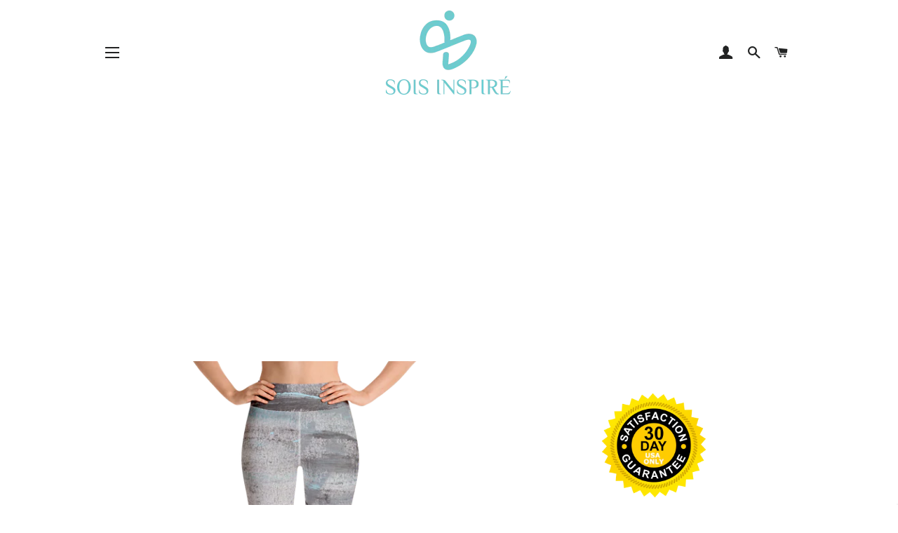

--- FILE ---
content_type: text/html; charset=utf-8
request_url: https://soisinspire.com/products/ombre-bleue-yoga-capri-leggings
body_size: 22418
content:
<!doctype html>
<html class="no-js" lang="en">
<head>

  

  
  

<script async src="https://pagead2.googlesyndication.com/pagead/js/adsbygoogle.js?client=ca-pub-7516932525347484" crossorigin="anonymous"></script>

  <!-- Basic page needs ================================================== -->
  <meta charset="utf-8">
  <meta http-equiv="X-UA-Compatible" content="IE=edge,chrome=1">

  

  <!-- Title and description ================================================== -->
  <title>
  Ombre Bleue Yoga Capri Leggings &ndash; Sois Inspire
  </title>

  
  <meta name="description" content="These yoga capri leggings with a high, elastic waistband are the perfect choice for yoga, the gym, or simply a comfortable evening at home. • 82% polyester, 18% spandex • Mid-calf length • Very soft four-way stretch fabric • Comfortable high waistband • Flat seam and coverstitch Size guide   XS S M L XL Waist (inches) ">
  

  <!-- Helpers ================================================== -->
  <!-- /snippets/social-meta-tags.liquid -->




<meta property="og:site_name" content="Sois Inspire">
<meta property="og:url" content="https://soisinspire.com/products/ombre-bleue-yoga-capri-leggings">
<meta property="og:title" content="Ombre Bleue Yoga Capri Leggings">
<meta property="og:type" content="product">
<meta property="og:description" content="These yoga capri leggings with a high, elastic waistband are the perfect choice for yoga, the gym, or simply a comfortable evening at home. • 82% polyester, 18% spandex • Mid-calf length • Very soft four-way stretch fabric • Comfortable high waistband • Flat seam and coverstitch Size guide   XS S M L XL Waist (inches) ">

  <meta property="og:price:amount" content="47.00">
  <meta property="og:price:currency" content="USD">

<meta property="og:image" content="http://soisinspire.com/cdn/shop/products/mockup-c6db74b4_1200x1200.png?v=1562208067"><meta property="og:image" content="http://soisinspire.com/cdn/shop/products/mockup-31dfa52c_1200x1200.png?v=1562208067"><meta property="og:image" content="http://soisinspire.com/cdn/shop/products/mockup-df35eb0d_1200x1200.png?v=1562208067">
<meta property="og:image:secure_url" content="https://soisinspire.com/cdn/shop/products/mockup-c6db74b4_1200x1200.png?v=1562208067"><meta property="og:image:secure_url" content="https://soisinspire.com/cdn/shop/products/mockup-31dfa52c_1200x1200.png?v=1562208067"><meta property="og:image:secure_url" content="https://soisinspire.com/cdn/shop/products/mockup-df35eb0d_1200x1200.png?v=1562208067">


  <meta name="twitter:site" content="@soisinspire">

<meta name="twitter:card" content="summary_large_image">
<meta name="twitter:title" content="Ombre Bleue Yoga Capri Leggings">
<meta name="twitter:description" content="These yoga capri leggings with a high, elastic waistband are the perfect choice for yoga, the gym, or simply a comfortable evening at home. • 82% polyester, 18% spandex • Mid-calf length • Very soft four-way stretch fabric • Comfortable high waistband • Flat seam and coverstitch Size guide   XS S M L XL Waist (inches) ">

  <link rel="canonical" href="https://soisinspire.com/products/ombre-bleue-yoga-capri-leggings">
  <meta name="viewport" content="width=device-width,initial-scale=1,shrink-to-fit=no">
  <meta name="theme-color" content="#1c1d1d">

  <!-- CSS ================================================== -->
  <link href="//soisinspire.com/cdn/shop/t/3/assets/timber.scss.css?v=92442610547891893401763955247" rel="stylesheet" type="text/css" media="all" />
  <link href="//soisinspire.com/cdn/shop/t/3/assets/theme.scss.css?v=27900019051985177901763955247" rel="stylesheet" type="text/css" media="all" />

  <!-- Sections ================================================== -->
  <script>
    window.theme = window.theme || {};
    theme.strings = {
      zoomClose: "Close (Esc)",
      zoomPrev: "Previous (Left arrow key)",
      zoomNext: "Next (Right arrow key)",
      moneyFormat: "${{amount}}",
      addressError: "Error looking up that address",
      addressNoResults: "No results for that address",
      addressQueryLimit: "You have exceeded the Google API usage limit. Consider upgrading to a \u003ca href=\"https:\/\/developers.google.com\/maps\/premium\/usage-limits\"\u003ePremium Plan\u003c\/a\u003e.",
      authError: "There was a problem authenticating your Google Maps account.",
      cartEmpty: "Your cart is currently empty.",
      cartCookie: "Enable cookies to use the shopping cart",
      cartSavings: "You're saving [savings]"
    };
    theme.settings = {
      cartType: "drawer",
      gridType: "collage"
    };
  </script>

  <script src="//soisinspire.com/cdn/shop/t/3/assets/jquery-2.2.3.min.js?v=58211863146907186831604233888" type="text/javascript"></script>

  <script src="//soisinspire.com/cdn/shop/t/3/assets/lazysizes.min.js?v=37531750901115495291604233888" async="async"></script>

  <script src="//soisinspire.com/cdn/shop/t/3/assets/theme.js?v=98362683587980349501604233898" defer="defer"></script>

  <!-- Header hook for plugins ================================================== -->
  <script>window.performance && window.performance.mark && window.performance.mark('shopify.content_for_header.start');</script><meta name="google-site-verification" content="k1k0DcALO7WT1svMMYQpqVATysAF9pEVodADC0Rgzxg">
<meta id="shopify-digital-wallet" name="shopify-digital-wallet" content="/4440686680/digital_wallets/dialog">
<link rel="alternate" hreflang="x-default" href="https://soisinspire.com/products/ombre-bleue-yoga-capri-leggings">
<link rel="alternate" hreflang="en" href="https://soisinspire.com/products/ombre-bleue-yoga-capri-leggings">
<link rel="alternate" hreflang="fr" href="https://soisinspire.com/fr/products/ombre-bleue-yoga-capri-leggings">
<link rel="alternate" hreflang="nl" href="https://soisinspire.com/nl/products/ombre-bleue-yoga-capri-leggings">
<link rel="alternate" hreflang="es" href="https://soisinspire.com/es/products/ombre-bleue-yoga-capri-leggings">
<link rel="alternate" hreflang="de" href="https://soisinspire.com/de/products/ombre-bleue-yoga-capri-leggings">
<link rel="alternate" hreflang="ru" href="https://soisinspire.com/ru/products/ombre-bleue-yoga-capri-leggings">
<link rel="alternate" type="application/json+oembed" href="https://soisinspire.com/products/ombre-bleue-yoga-capri-leggings.oembed">
<script async="async" src="/checkouts/internal/preloads.js?locale=en-US"></script>
<script id="shopify-features" type="application/json">{"accessToken":"558a6440a18d38a95fa64a3b2bf6ac74","betas":["rich-media-storefront-analytics"],"domain":"soisinspire.com","predictiveSearch":true,"shopId":4440686680,"locale":"en"}</script>
<script>var Shopify = Shopify || {};
Shopify.shop = "soisinspire.myshopify.com";
Shopify.locale = "en";
Shopify.currency = {"active":"USD","rate":"1.0"};
Shopify.country = "US";
Shopify.theme = {"name":"Sois Inspire","id":115046121651,"schema_name":"Brooklyn","schema_version":"12.0.1","theme_store_id":730,"role":"main"};
Shopify.theme.handle = "null";
Shopify.theme.style = {"id":null,"handle":null};
Shopify.cdnHost = "soisinspire.com/cdn";
Shopify.routes = Shopify.routes || {};
Shopify.routes.root = "/";</script>
<script type="module">!function(o){(o.Shopify=o.Shopify||{}).modules=!0}(window);</script>
<script>!function(o){function n(){var o=[];function n(){o.push(Array.prototype.slice.apply(arguments))}return n.q=o,n}var t=o.Shopify=o.Shopify||{};t.loadFeatures=n(),t.autoloadFeatures=n()}(window);</script>
<script id="shop-js-analytics" type="application/json">{"pageType":"product"}</script>
<script defer="defer" async type="module" src="//soisinspire.com/cdn/shopifycloud/shop-js/modules/v2/client.init-shop-cart-sync_BT-GjEfc.en.esm.js"></script>
<script defer="defer" async type="module" src="//soisinspire.com/cdn/shopifycloud/shop-js/modules/v2/chunk.common_D58fp_Oc.esm.js"></script>
<script defer="defer" async type="module" src="//soisinspire.com/cdn/shopifycloud/shop-js/modules/v2/chunk.modal_xMitdFEc.esm.js"></script>
<script type="module">
  await import("//soisinspire.com/cdn/shopifycloud/shop-js/modules/v2/client.init-shop-cart-sync_BT-GjEfc.en.esm.js");
await import("//soisinspire.com/cdn/shopifycloud/shop-js/modules/v2/chunk.common_D58fp_Oc.esm.js");
await import("//soisinspire.com/cdn/shopifycloud/shop-js/modules/v2/chunk.modal_xMitdFEc.esm.js");

  window.Shopify.SignInWithShop?.initShopCartSync?.({"fedCMEnabled":true,"windoidEnabled":true});

</script>
<script>(function() {
  var isLoaded = false;
  function asyncLoad() {
    if (isLoaded) return;
    isLoaded = true;
    var urls = ["\/\/cdn.shopify.com\/proxy\/07ffba2c14a477baf03b4fe914a1c2ce6d0a4bd63608d5c911d2ad86d93ee554\/static.cdn.printful.com\/static\/js\/external\/shopify-product-customizer.js?v=0.28\u0026shop=soisinspire.myshopify.com\u0026sp-cache-control=cHVibGljLCBtYXgtYWdlPTkwMA"];
    for (var i = 0; i < urls.length; i++) {
      var s = document.createElement('script');
      s.type = 'text/javascript';
      s.async = true;
      s.src = urls[i];
      var x = document.getElementsByTagName('script')[0];
      x.parentNode.insertBefore(s, x);
    }
  };
  if(window.attachEvent) {
    window.attachEvent('onload', asyncLoad);
  } else {
    window.addEventListener('load', asyncLoad, false);
  }
})();</script>
<script id="__st">var __st={"a":4440686680,"offset":-25200,"reqid":"51595d77-9ba6-4afb-a68b-2d9fa41ce5ef-1769125180","pageurl":"soisinspire.com\/products\/ombre-bleue-yoga-capri-leggings","u":"ef80e0aca7c9","p":"product","rtyp":"product","rid":3922069291096};</script>
<script>window.ShopifyPaypalV4VisibilityTracking = true;</script>
<script id="captcha-bootstrap">!function(){'use strict';const t='contact',e='account',n='new_comment',o=[[t,t],['blogs',n],['comments',n],[t,'customer']],c=[[e,'customer_login'],[e,'guest_login'],[e,'recover_customer_password'],[e,'create_customer']],r=t=>t.map((([t,e])=>`form[action*='/${t}']:not([data-nocaptcha='true']) input[name='form_type'][value='${e}']`)).join(','),a=t=>()=>t?[...document.querySelectorAll(t)].map((t=>t.form)):[];function s(){const t=[...o],e=r(t);return a(e)}const i='password',u='form_key',d=['recaptcha-v3-token','g-recaptcha-response','h-captcha-response',i],f=()=>{try{return window.sessionStorage}catch{return}},m='__shopify_v',_=t=>t.elements[u];function p(t,e,n=!1){try{const o=window.sessionStorage,c=JSON.parse(o.getItem(e)),{data:r}=function(t){const{data:e,action:n}=t;return t[m]||n?{data:e,action:n}:{data:t,action:n}}(c);for(const[e,n]of Object.entries(r))t.elements[e]&&(t.elements[e].value=n);n&&o.removeItem(e)}catch(o){console.error('form repopulation failed',{error:o})}}const l='form_type',E='cptcha';function T(t){t.dataset[E]=!0}const w=window,h=w.document,L='Shopify',v='ce_forms',y='captcha';let A=!1;((t,e)=>{const n=(g='f06e6c50-85a8-45c8-87d0-21a2b65856fe',I='https://cdn.shopify.com/shopifycloud/storefront-forms-hcaptcha/ce_storefront_forms_captcha_hcaptcha.v1.5.2.iife.js',D={infoText:'Protected by hCaptcha',privacyText:'Privacy',termsText:'Terms'},(t,e,n)=>{const o=w[L][v],c=o.bindForm;if(c)return c(t,g,e,D).then(n);var r;o.q.push([[t,g,e,D],n]),r=I,A||(h.body.append(Object.assign(h.createElement('script'),{id:'captcha-provider',async:!0,src:r})),A=!0)});var g,I,D;w[L]=w[L]||{},w[L][v]=w[L][v]||{},w[L][v].q=[],w[L][y]=w[L][y]||{},w[L][y].protect=function(t,e){n(t,void 0,e),T(t)},Object.freeze(w[L][y]),function(t,e,n,w,h,L){const[v,y,A,g]=function(t,e,n){const i=e?o:[],u=t?c:[],d=[...i,...u],f=r(d),m=r(i),_=r(d.filter((([t,e])=>n.includes(e))));return[a(f),a(m),a(_),s()]}(w,h,L),I=t=>{const e=t.target;return e instanceof HTMLFormElement?e:e&&e.form},D=t=>v().includes(t);t.addEventListener('submit',(t=>{const e=I(t);if(!e)return;const n=D(e)&&!e.dataset.hcaptchaBound&&!e.dataset.recaptchaBound,o=_(e),c=g().includes(e)&&(!o||!o.value);(n||c)&&t.preventDefault(),c&&!n&&(function(t){try{if(!f())return;!function(t){const e=f();if(!e)return;const n=_(t);if(!n)return;const o=n.value;o&&e.removeItem(o)}(t);const e=Array.from(Array(32),(()=>Math.random().toString(36)[2])).join('');!function(t,e){_(t)||t.append(Object.assign(document.createElement('input'),{type:'hidden',name:u})),t.elements[u].value=e}(t,e),function(t,e){const n=f();if(!n)return;const o=[...t.querySelectorAll(`input[type='${i}']`)].map((({name:t})=>t)),c=[...d,...o],r={};for(const[a,s]of new FormData(t).entries())c.includes(a)||(r[a]=s);n.setItem(e,JSON.stringify({[m]:1,action:t.action,data:r}))}(t,e)}catch(e){console.error('failed to persist form',e)}}(e),e.submit())}));const S=(t,e)=>{t&&!t.dataset[E]&&(n(t,e.some((e=>e===t))),T(t))};for(const o of['focusin','change'])t.addEventListener(o,(t=>{const e=I(t);D(e)&&S(e,y())}));const B=e.get('form_key'),M=e.get(l),P=B&&M;t.addEventListener('DOMContentLoaded',(()=>{const t=y();if(P)for(const e of t)e.elements[l].value===M&&p(e,B);[...new Set([...A(),...v().filter((t=>'true'===t.dataset.shopifyCaptcha))])].forEach((e=>S(e,t)))}))}(h,new URLSearchParams(w.location.search),n,t,e,['guest_login'])})(!0,!0)}();</script>
<script integrity="sha256-4kQ18oKyAcykRKYeNunJcIwy7WH5gtpwJnB7kiuLZ1E=" data-source-attribution="shopify.loadfeatures" defer="defer" src="//soisinspire.com/cdn/shopifycloud/storefront/assets/storefront/load_feature-a0a9edcb.js" crossorigin="anonymous"></script>
<script data-source-attribution="shopify.dynamic_checkout.dynamic.init">var Shopify=Shopify||{};Shopify.PaymentButton=Shopify.PaymentButton||{isStorefrontPortableWallets:!0,init:function(){window.Shopify.PaymentButton.init=function(){};var t=document.createElement("script");t.src="https://soisinspire.com/cdn/shopifycloud/portable-wallets/latest/portable-wallets.en.js",t.type="module",document.head.appendChild(t)}};
</script>
<script data-source-attribution="shopify.dynamic_checkout.buyer_consent">
  function portableWalletsHideBuyerConsent(e){var t=document.getElementById("shopify-buyer-consent"),n=document.getElementById("shopify-subscription-policy-button");t&&n&&(t.classList.add("hidden"),t.setAttribute("aria-hidden","true"),n.removeEventListener("click",e))}function portableWalletsShowBuyerConsent(e){var t=document.getElementById("shopify-buyer-consent"),n=document.getElementById("shopify-subscription-policy-button");t&&n&&(t.classList.remove("hidden"),t.removeAttribute("aria-hidden"),n.addEventListener("click",e))}window.Shopify?.PaymentButton&&(window.Shopify.PaymentButton.hideBuyerConsent=portableWalletsHideBuyerConsent,window.Shopify.PaymentButton.showBuyerConsent=portableWalletsShowBuyerConsent);
</script>
<script>
  function portableWalletsCleanup(e){e&&e.src&&console.error("Failed to load portable wallets script "+e.src);var t=document.querySelectorAll("shopify-accelerated-checkout .shopify-payment-button__skeleton, shopify-accelerated-checkout-cart .wallet-cart-button__skeleton"),e=document.getElementById("shopify-buyer-consent");for(let e=0;e<t.length;e++)t[e].remove();e&&e.remove()}function portableWalletsNotLoadedAsModule(e){e instanceof ErrorEvent&&"string"==typeof e.message&&e.message.includes("import.meta")&&"string"==typeof e.filename&&e.filename.includes("portable-wallets")&&(window.removeEventListener("error",portableWalletsNotLoadedAsModule),window.Shopify.PaymentButton.failedToLoad=e,"loading"===document.readyState?document.addEventListener("DOMContentLoaded",window.Shopify.PaymentButton.init):window.Shopify.PaymentButton.init())}window.addEventListener("error",portableWalletsNotLoadedAsModule);
</script>

<script type="module" src="https://soisinspire.com/cdn/shopifycloud/portable-wallets/latest/portable-wallets.en.js" onError="portableWalletsCleanup(this)" crossorigin="anonymous"></script>
<script nomodule>
  document.addEventListener("DOMContentLoaded", portableWalletsCleanup);
</script>

<script id='scb4127' type='text/javascript' async='' src='https://soisinspire.com/cdn/shopifycloud/privacy-banner/storefront-banner.js'></script><link id="shopify-accelerated-checkout-styles" rel="stylesheet" media="screen" href="https://soisinspire.com/cdn/shopifycloud/portable-wallets/latest/accelerated-checkout-backwards-compat.css" crossorigin="anonymous">
<style id="shopify-accelerated-checkout-cart">
        #shopify-buyer-consent {
  margin-top: 1em;
  display: inline-block;
  width: 100%;
}

#shopify-buyer-consent.hidden {
  display: none;
}

#shopify-subscription-policy-button {
  background: none;
  border: none;
  padding: 0;
  text-decoration: underline;
  font-size: inherit;
  cursor: pointer;
}

#shopify-subscription-policy-button::before {
  box-shadow: none;
}

      </style>

<script>window.performance && window.performance.mark && window.performance.mark('shopify.content_for_header.end');</script>

  <script src="//soisinspire.com/cdn/shop/t/3/assets/modernizr.min.js?v=21391054748206432451604233889" type="text/javascript"></script>

  
  

  <meta name="p:domain_verify" content="ae1c5ad7c74c80bd0fd1b1789cfc6fa5"/>
  
  <!-- Google Tag Manager -->
	<script>(function(w,d,s,l,i){w[l]=w[l]||[];w[l].push({'gtm.start':
	new Date().getTime(),event:'gtm.js'});var f=d.getElementsByTagName(s)[0],
	j=d.createElement(s),dl=l!='dataLayer'?'&l='+l:'';j.async=true;j.src=
	'https://www.googletagmanager.com/gtm.js?id='+i+dl;f.parentNode.insertBefore(j,f);
	})(window,document,'script','dataLayer','GTM-NJRFGLC');</script>
  <!-- End Google Tag Manager -->	
  
  <!-- Global site tag (gtag.js) - Google Ads: 750051710 -->
	<script async src="https://www.googletagmanager.com/gtag/js?id=AW-750051710"></script>
	<script>
  	window.dataLayer = window.dataLayer || [];
  	function gtag(){dataLayer.push(arguments);}
  	gtag('js', new Date());
	
  	gtag('config', 'AW-750051710');
	</script>

  <script>
	gtag('event', 'page_view', {
	'send_to': 'AW-750051710',
	'ecomm_prodid: 'shopify_US_3922069291096_29363038748760',
	'ecomm_pagetype: 'product',
	'ecomm_totalvalue: '47.00',
	});
  </script>
  
 
<link href="https://monorail-edge.shopifysvc.com" rel="dns-prefetch">
<script>(function(){if ("sendBeacon" in navigator && "performance" in window) {try {var session_token_from_headers = performance.getEntriesByType('navigation')[0].serverTiming.find(x => x.name == '_s').description;} catch {var session_token_from_headers = undefined;}var session_cookie_matches = document.cookie.match(/_shopify_s=([^;]*)/);var session_token_from_cookie = session_cookie_matches && session_cookie_matches.length === 2 ? session_cookie_matches[1] : "";var session_token = session_token_from_headers || session_token_from_cookie || "";function handle_abandonment_event(e) {var entries = performance.getEntries().filter(function(entry) {return /monorail-edge.shopifysvc.com/.test(entry.name);});if (!window.abandonment_tracked && entries.length === 0) {window.abandonment_tracked = true;var currentMs = Date.now();var navigation_start = performance.timing.navigationStart;var payload = {shop_id: 4440686680,url: window.location.href,navigation_start,duration: currentMs - navigation_start,session_token,page_type: "product"};window.navigator.sendBeacon("https://monorail-edge.shopifysvc.com/v1/produce", JSON.stringify({schema_id: "online_store_buyer_site_abandonment/1.1",payload: payload,metadata: {event_created_at_ms: currentMs,event_sent_at_ms: currentMs}}));}}window.addEventListener('pagehide', handle_abandonment_event);}}());</script>
<script id="web-pixels-manager-setup">(function e(e,d,r,n,o){if(void 0===o&&(o={}),!Boolean(null===(a=null===(i=window.Shopify)||void 0===i?void 0:i.analytics)||void 0===a?void 0:a.replayQueue)){var i,a;window.Shopify=window.Shopify||{};var t=window.Shopify;t.analytics=t.analytics||{};var s=t.analytics;s.replayQueue=[],s.publish=function(e,d,r){return s.replayQueue.push([e,d,r]),!0};try{self.performance.mark("wpm:start")}catch(e){}var l=function(){var e={modern:/Edge?\/(1{2}[4-9]|1[2-9]\d|[2-9]\d{2}|\d{4,})\.\d+(\.\d+|)|Firefox\/(1{2}[4-9]|1[2-9]\d|[2-9]\d{2}|\d{4,})\.\d+(\.\d+|)|Chrom(ium|e)\/(9{2}|\d{3,})\.\d+(\.\d+|)|(Maci|X1{2}).+ Version\/(15\.\d+|(1[6-9]|[2-9]\d|\d{3,})\.\d+)([,.]\d+|)( \(\w+\)|)( Mobile\/\w+|) Safari\/|Chrome.+OPR\/(9{2}|\d{3,})\.\d+\.\d+|(CPU[ +]OS|iPhone[ +]OS|CPU[ +]iPhone|CPU IPhone OS|CPU iPad OS)[ +]+(15[._]\d+|(1[6-9]|[2-9]\d|\d{3,})[._]\d+)([._]\d+|)|Android:?[ /-](13[3-9]|1[4-9]\d|[2-9]\d{2}|\d{4,})(\.\d+|)(\.\d+|)|Android.+Firefox\/(13[5-9]|1[4-9]\d|[2-9]\d{2}|\d{4,})\.\d+(\.\d+|)|Android.+Chrom(ium|e)\/(13[3-9]|1[4-9]\d|[2-9]\d{2}|\d{4,})\.\d+(\.\d+|)|SamsungBrowser\/([2-9]\d|\d{3,})\.\d+/,legacy:/Edge?\/(1[6-9]|[2-9]\d|\d{3,})\.\d+(\.\d+|)|Firefox\/(5[4-9]|[6-9]\d|\d{3,})\.\d+(\.\d+|)|Chrom(ium|e)\/(5[1-9]|[6-9]\d|\d{3,})\.\d+(\.\d+|)([\d.]+$|.*Safari\/(?![\d.]+ Edge\/[\d.]+$))|(Maci|X1{2}).+ Version\/(10\.\d+|(1[1-9]|[2-9]\d|\d{3,})\.\d+)([,.]\d+|)( \(\w+\)|)( Mobile\/\w+|) Safari\/|Chrome.+OPR\/(3[89]|[4-9]\d|\d{3,})\.\d+\.\d+|(CPU[ +]OS|iPhone[ +]OS|CPU[ +]iPhone|CPU IPhone OS|CPU iPad OS)[ +]+(10[._]\d+|(1[1-9]|[2-9]\d|\d{3,})[._]\d+)([._]\d+|)|Android:?[ /-](13[3-9]|1[4-9]\d|[2-9]\d{2}|\d{4,})(\.\d+|)(\.\d+|)|Mobile Safari.+OPR\/([89]\d|\d{3,})\.\d+\.\d+|Android.+Firefox\/(13[5-9]|1[4-9]\d|[2-9]\d{2}|\d{4,})\.\d+(\.\d+|)|Android.+Chrom(ium|e)\/(13[3-9]|1[4-9]\d|[2-9]\d{2}|\d{4,})\.\d+(\.\d+|)|Android.+(UC? ?Browser|UCWEB|U3)[ /]?(15\.([5-9]|\d{2,})|(1[6-9]|[2-9]\d|\d{3,})\.\d+)\.\d+|SamsungBrowser\/(5\.\d+|([6-9]|\d{2,})\.\d+)|Android.+MQ{2}Browser\/(14(\.(9|\d{2,})|)|(1[5-9]|[2-9]\d|\d{3,})(\.\d+|))(\.\d+|)|K[Aa][Ii]OS\/(3\.\d+|([4-9]|\d{2,})\.\d+)(\.\d+|)/},d=e.modern,r=e.legacy,n=navigator.userAgent;return n.match(d)?"modern":n.match(r)?"legacy":"unknown"}(),u="modern"===l?"modern":"legacy",c=(null!=n?n:{modern:"",legacy:""})[u],f=function(e){return[e.baseUrl,"/wpm","/b",e.hashVersion,"modern"===e.buildTarget?"m":"l",".js"].join("")}({baseUrl:d,hashVersion:r,buildTarget:u}),m=function(e){var d=e.version,r=e.bundleTarget,n=e.surface,o=e.pageUrl,i=e.monorailEndpoint;return{emit:function(e){var a=e.status,t=e.errorMsg,s=(new Date).getTime(),l=JSON.stringify({metadata:{event_sent_at_ms:s},events:[{schema_id:"web_pixels_manager_load/3.1",payload:{version:d,bundle_target:r,page_url:o,status:a,surface:n,error_msg:t},metadata:{event_created_at_ms:s}}]});if(!i)return console&&console.warn&&console.warn("[Web Pixels Manager] No Monorail endpoint provided, skipping logging."),!1;try{return self.navigator.sendBeacon.bind(self.navigator)(i,l)}catch(e){}var u=new XMLHttpRequest;try{return u.open("POST",i,!0),u.setRequestHeader("Content-Type","text/plain"),u.send(l),!0}catch(e){return console&&console.warn&&console.warn("[Web Pixels Manager] Got an unhandled error while logging to Monorail."),!1}}}}({version:r,bundleTarget:l,surface:e.surface,pageUrl:self.location.href,monorailEndpoint:e.monorailEndpoint});try{o.browserTarget=l,function(e){var d=e.src,r=e.async,n=void 0===r||r,o=e.onload,i=e.onerror,a=e.sri,t=e.scriptDataAttributes,s=void 0===t?{}:t,l=document.createElement("script"),u=document.querySelector("head"),c=document.querySelector("body");if(l.async=n,l.src=d,a&&(l.integrity=a,l.crossOrigin="anonymous"),s)for(var f in s)if(Object.prototype.hasOwnProperty.call(s,f))try{l.dataset[f]=s[f]}catch(e){}if(o&&l.addEventListener("load",o),i&&l.addEventListener("error",i),u)u.appendChild(l);else{if(!c)throw new Error("Did not find a head or body element to append the script");c.appendChild(l)}}({src:f,async:!0,onload:function(){if(!function(){var e,d;return Boolean(null===(d=null===(e=window.Shopify)||void 0===e?void 0:e.analytics)||void 0===d?void 0:d.initialized)}()){var d=window.webPixelsManager.init(e)||void 0;if(d){var r=window.Shopify.analytics;r.replayQueue.forEach((function(e){var r=e[0],n=e[1],o=e[2];d.publishCustomEvent(r,n,o)})),r.replayQueue=[],r.publish=d.publishCustomEvent,r.visitor=d.visitor,r.initialized=!0}}},onerror:function(){return m.emit({status:"failed",errorMsg:"".concat(f," has failed to load")})},sri:function(e){var d=/^sha384-[A-Za-z0-9+/=]+$/;return"string"==typeof e&&d.test(e)}(c)?c:"",scriptDataAttributes:o}),m.emit({status:"loading"})}catch(e){m.emit({status:"failed",errorMsg:(null==e?void 0:e.message)||"Unknown error"})}}})({shopId: 4440686680,storefrontBaseUrl: "https://soisinspire.com",extensionsBaseUrl: "https://extensions.shopifycdn.com/cdn/shopifycloud/web-pixels-manager",monorailEndpoint: "https://monorail-edge.shopifysvc.com/unstable/produce_batch",surface: "storefront-renderer",enabledBetaFlags: ["2dca8a86"],webPixelsConfigList: [{"id":"435585246","configuration":"{\"config\":\"{\\\"google_tag_ids\\\":[\\\"AW-750051710\\\",\\\"GT-KFHN4JB\\\",\\\"G-DHMV1YR4X7\\\"],\\\"target_country\\\":\\\"US\\\",\\\"gtag_events\\\":[{\\\"type\\\":\\\"search\\\",\\\"action_label\\\":[\\\"AW-750051710\\\/-ryOCJms9JgBEP7C0-UC\\\",\\\"G-DHMV1YR4X7\\\"]},{\\\"type\\\":\\\"begin_checkout\\\",\\\"action_label\\\":[\\\"AW-750051710\\\/BDVBCJas9JgBEP7C0-UC\\\",\\\"G-DHMV1YR4X7\\\"]},{\\\"type\\\":\\\"view_item\\\",\\\"action_label\\\":[\\\"AW-750051710\\\/JQnKCJCs9JgBEP7C0-UC\\\",\\\"MC-3H36MN6917\\\",\\\"G-DHMV1YR4X7\\\"]},{\\\"type\\\":\\\"purchase\\\",\\\"action_label\\\":[\\\"AW-750051710\\\/F5RICP3Dxo8YEP7C0-UC\\\",\\\"MC-3H36MN6917\\\",\\\"AW-750051710\\\/rTl0CI2s9JgBEP7C0-UC\\\",\\\"G-DHMV1YR4X7\\\"]},{\\\"type\\\":\\\"page_view\\\",\\\"action_label\\\":[\\\"AW-750051710\\\/IwgSCIqs9JgBEP7C0-UC\\\",\\\"MC-3H36MN6917\\\",\\\"G-DHMV1YR4X7\\\"]},{\\\"type\\\":\\\"add_payment_info\\\",\\\"action_label\\\":[\\\"AW-750051710\\\/eVCrCJys9JgBEP7C0-UC\\\",\\\"G-DHMV1YR4X7\\\"]},{\\\"type\\\":\\\"add_to_cart\\\",\\\"action_label\\\":[\\\"AW-750051710\\\/E6MYCJOs9JgBEP7C0-UC\\\",\\\"G-DHMV1YR4X7\\\"]}],\\\"enable_monitoring_mode\\\":false}\"}","eventPayloadVersion":"v1","runtimeContext":"OPEN","scriptVersion":"b2a88bafab3e21179ed38636efcd8a93","type":"APP","apiClientId":1780363,"privacyPurposes":[],"dataSharingAdjustments":{"protectedCustomerApprovalScopes":["read_customer_address","read_customer_email","read_customer_name","read_customer_personal_data","read_customer_phone"]}},{"id":"193036510","configuration":"{\"pixel_id\":\"299243380975533\",\"pixel_type\":\"facebook_pixel\",\"metaapp_system_user_token\":\"-\"}","eventPayloadVersion":"v1","runtimeContext":"OPEN","scriptVersion":"ca16bc87fe92b6042fbaa3acc2fbdaa6","type":"APP","apiClientId":2329312,"privacyPurposes":["ANALYTICS","MARKETING","SALE_OF_DATA"],"dataSharingAdjustments":{"protectedCustomerApprovalScopes":["read_customer_address","read_customer_email","read_customer_name","read_customer_personal_data","read_customer_phone"]}},{"id":"61898974","configuration":"{\"tagID\":\"2613270502935\"}","eventPayloadVersion":"v1","runtimeContext":"STRICT","scriptVersion":"18031546ee651571ed29edbe71a3550b","type":"APP","apiClientId":3009811,"privacyPurposes":["ANALYTICS","MARKETING","SALE_OF_DATA"],"dataSharingAdjustments":{"protectedCustomerApprovalScopes":["read_customer_address","read_customer_email","read_customer_name","read_customer_personal_data","read_customer_phone"]}},{"id":"shopify-app-pixel","configuration":"{}","eventPayloadVersion":"v1","runtimeContext":"STRICT","scriptVersion":"0450","apiClientId":"shopify-pixel","type":"APP","privacyPurposes":["ANALYTICS","MARKETING"]},{"id":"shopify-custom-pixel","eventPayloadVersion":"v1","runtimeContext":"LAX","scriptVersion":"0450","apiClientId":"shopify-pixel","type":"CUSTOM","privacyPurposes":["ANALYTICS","MARKETING"]}],isMerchantRequest: false,initData: {"shop":{"name":"Sois Inspire","paymentSettings":{"currencyCode":"USD"},"myshopifyDomain":"soisinspire.myshopify.com","countryCode":"US","storefrontUrl":"https:\/\/soisinspire.com"},"customer":null,"cart":null,"checkout":null,"productVariants":[{"price":{"amount":47.0,"currencyCode":"USD"},"product":{"title":"Ombre Bleue Yoga Capri Leggings","vendor":"Printful","id":"3922069291096","untranslatedTitle":"Ombre Bleue Yoga Capri Leggings","url":"\/products\/ombre-bleue-yoga-capri-leggings","type":"Yoga Capri Leggings"},"id":"29363038748760","image":{"src":"\/\/soisinspire.com\/cdn\/shop\/products\/mockup-c6db74b4.png?v=1562208067"},"sku":"1827215","title":"XS","untranslatedTitle":"XS"},{"price":{"amount":47.0,"currencyCode":"USD"},"product":{"title":"Ombre Bleue Yoga Capri Leggings","vendor":"Printful","id":"3922069291096","untranslatedTitle":"Ombre Bleue Yoga Capri Leggings","url":"\/products\/ombre-bleue-yoga-capri-leggings","type":"Yoga Capri Leggings"},"id":"29363038781528","image":{"src":"\/\/soisinspire.com\/cdn\/shop\/products\/mockup-c6db74b4.png?v=1562208067"},"sku":"1044988","title":"S","untranslatedTitle":"S"},{"price":{"amount":47.0,"currencyCode":"USD"},"product":{"title":"Ombre Bleue Yoga Capri Leggings","vendor":"Printful","id":"3922069291096","untranslatedTitle":"Ombre Bleue Yoga Capri Leggings","url":"\/products\/ombre-bleue-yoga-capri-leggings","type":"Yoga Capri Leggings"},"id":"29363038814296","image":{"src":"\/\/soisinspire.com\/cdn\/shop\/products\/mockup-c6db74b4.png?v=1562208067"},"sku":"3621413","title":"M","untranslatedTitle":"M"},{"price":{"amount":47.0,"currencyCode":"USD"},"product":{"title":"Ombre Bleue Yoga Capri Leggings","vendor":"Printful","id":"3922069291096","untranslatedTitle":"Ombre Bleue Yoga Capri Leggings","url":"\/products\/ombre-bleue-yoga-capri-leggings","type":"Yoga Capri Leggings"},"id":"29363038847064","image":{"src":"\/\/soisinspire.com\/cdn\/shop\/products\/mockup-c6db74b4.png?v=1562208067"},"sku":"1833648","title":"L","untranslatedTitle":"L"},{"price":{"amount":47.0,"currencyCode":"USD"},"product":{"title":"Ombre Bleue Yoga Capri Leggings","vendor":"Printful","id":"3922069291096","untranslatedTitle":"Ombre Bleue Yoga Capri Leggings","url":"\/products\/ombre-bleue-yoga-capri-leggings","type":"Yoga Capri Leggings"},"id":"29363038879832","image":{"src":"\/\/soisinspire.com\/cdn\/shop\/products\/mockup-c6db74b4.png?v=1562208067"},"sku":"7143024","title":"XL","untranslatedTitle":"XL"}],"purchasingCompany":null},},"https://soisinspire.com/cdn","fcfee988w5aeb613cpc8e4bc33m6693e112",{"modern":"","legacy":""},{"shopId":"4440686680","storefrontBaseUrl":"https:\/\/soisinspire.com","extensionBaseUrl":"https:\/\/extensions.shopifycdn.com\/cdn\/shopifycloud\/web-pixels-manager","surface":"storefront-renderer","enabledBetaFlags":"[\"2dca8a86\"]","isMerchantRequest":"false","hashVersion":"fcfee988w5aeb613cpc8e4bc33m6693e112","publish":"custom","events":"[[\"page_viewed\",{}],[\"product_viewed\",{\"productVariant\":{\"price\":{\"amount\":47.0,\"currencyCode\":\"USD\"},\"product\":{\"title\":\"Ombre Bleue Yoga Capri Leggings\",\"vendor\":\"Printful\",\"id\":\"3922069291096\",\"untranslatedTitle\":\"Ombre Bleue Yoga Capri Leggings\",\"url\":\"\/products\/ombre-bleue-yoga-capri-leggings\",\"type\":\"Yoga Capri Leggings\"},\"id\":\"29363038748760\",\"image\":{\"src\":\"\/\/soisinspire.com\/cdn\/shop\/products\/mockup-c6db74b4.png?v=1562208067\"},\"sku\":\"1827215\",\"title\":\"XS\",\"untranslatedTitle\":\"XS\"}}]]"});</script><script>
  window.ShopifyAnalytics = window.ShopifyAnalytics || {};
  window.ShopifyAnalytics.meta = window.ShopifyAnalytics.meta || {};
  window.ShopifyAnalytics.meta.currency = 'USD';
  var meta = {"product":{"id":3922069291096,"gid":"gid:\/\/shopify\/Product\/3922069291096","vendor":"Printful","type":"Yoga Capri Leggings","handle":"ombre-bleue-yoga-capri-leggings","variants":[{"id":29363038748760,"price":4700,"name":"Ombre Bleue Yoga Capri Leggings - XS","public_title":"XS","sku":"1827215"},{"id":29363038781528,"price":4700,"name":"Ombre Bleue Yoga Capri Leggings - S","public_title":"S","sku":"1044988"},{"id":29363038814296,"price":4700,"name":"Ombre Bleue Yoga Capri Leggings - M","public_title":"M","sku":"3621413"},{"id":29363038847064,"price":4700,"name":"Ombre Bleue Yoga Capri Leggings - L","public_title":"L","sku":"1833648"},{"id":29363038879832,"price":4700,"name":"Ombre Bleue Yoga Capri Leggings - XL","public_title":"XL","sku":"7143024"}],"remote":false},"page":{"pageType":"product","resourceType":"product","resourceId":3922069291096,"requestId":"51595d77-9ba6-4afb-a68b-2d9fa41ce5ef-1769125180"}};
  for (var attr in meta) {
    window.ShopifyAnalytics.meta[attr] = meta[attr];
  }
</script>
<script class="analytics">
  (function () {
    var customDocumentWrite = function(content) {
      var jquery = null;

      if (window.jQuery) {
        jquery = window.jQuery;
      } else if (window.Checkout && window.Checkout.$) {
        jquery = window.Checkout.$;
      }

      if (jquery) {
        jquery('body').append(content);
      }
    };

    var hasLoggedConversion = function(token) {
      if (token) {
        return document.cookie.indexOf('loggedConversion=' + token) !== -1;
      }
      return false;
    }

    var setCookieIfConversion = function(token) {
      if (token) {
        var twoMonthsFromNow = new Date(Date.now());
        twoMonthsFromNow.setMonth(twoMonthsFromNow.getMonth() + 2);

        document.cookie = 'loggedConversion=' + token + '; expires=' + twoMonthsFromNow;
      }
    }

    var trekkie = window.ShopifyAnalytics.lib = window.trekkie = window.trekkie || [];
    if (trekkie.integrations) {
      return;
    }
    trekkie.methods = [
      'identify',
      'page',
      'ready',
      'track',
      'trackForm',
      'trackLink'
    ];
    trekkie.factory = function(method) {
      return function() {
        var args = Array.prototype.slice.call(arguments);
        args.unshift(method);
        trekkie.push(args);
        return trekkie;
      };
    };
    for (var i = 0; i < trekkie.methods.length; i++) {
      var key = trekkie.methods[i];
      trekkie[key] = trekkie.factory(key);
    }
    trekkie.load = function(config) {
      trekkie.config = config || {};
      trekkie.config.initialDocumentCookie = document.cookie;
      var first = document.getElementsByTagName('script')[0];
      var script = document.createElement('script');
      script.type = 'text/javascript';
      script.onerror = function(e) {
        var scriptFallback = document.createElement('script');
        scriptFallback.type = 'text/javascript';
        scriptFallback.onerror = function(error) {
                var Monorail = {
      produce: function produce(monorailDomain, schemaId, payload) {
        var currentMs = new Date().getTime();
        var event = {
          schema_id: schemaId,
          payload: payload,
          metadata: {
            event_created_at_ms: currentMs,
            event_sent_at_ms: currentMs
          }
        };
        return Monorail.sendRequest("https://" + monorailDomain + "/v1/produce", JSON.stringify(event));
      },
      sendRequest: function sendRequest(endpointUrl, payload) {
        // Try the sendBeacon API
        if (window && window.navigator && typeof window.navigator.sendBeacon === 'function' && typeof window.Blob === 'function' && !Monorail.isIos12()) {
          var blobData = new window.Blob([payload], {
            type: 'text/plain'
          });

          if (window.navigator.sendBeacon(endpointUrl, blobData)) {
            return true;
          } // sendBeacon was not successful

        } // XHR beacon

        var xhr = new XMLHttpRequest();

        try {
          xhr.open('POST', endpointUrl);
          xhr.setRequestHeader('Content-Type', 'text/plain');
          xhr.send(payload);
        } catch (e) {
          console.log(e);
        }

        return false;
      },
      isIos12: function isIos12() {
        return window.navigator.userAgent.lastIndexOf('iPhone; CPU iPhone OS 12_') !== -1 || window.navigator.userAgent.lastIndexOf('iPad; CPU OS 12_') !== -1;
      }
    };
    Monorail.produce('monorail-edge.shopifysvc.com',
      'trekkie_storefront_load_errors/1.1',
      {shop_id: 4440686680,
      theme_id: 115046121651,
      app_name: "storefront",
      context_url: window.location.href,
      source_url: "//soisinspire.com/cdn/s/trekkie.storefront.8d95595f799fbf7e1d32231b9a28fd43b70c67d3.min.js"});

        };
        scriptFallback.async = true;
        scriptFallback.src = '//soisinspire.com/cdn/s/trekkie.storefront.8d95595f799fbf7e1d32231b9a28fd43b70c67d3.min.js';
        first.parentNode.insertBefore(scriptFallback, first);
      };
      script.async = true;
      script.src = '//soisinspire.com/cdn/s/trekkie.storefront.8d95595f799fbf7e1d32231b9a28fd43b70c67d3.min.js';
      first.parentNode.insertBefore(script, first);
    };
    trekkie.load(
      {"Trekkie":{"appName":"storefront","development":false,"defaultAttributes":{"shopId":4440686680,"isMerchantRequest":null,"themeId":115046121651,"themeCityHash":"15964111170224244463","contentLanguage":"en","currency":"USD","eventMetadataId":"93046d7c-69dd-4c8c-bc46-76ce9ebb8eb6"},"isServerSideCookieWritingEnabled":true,"monorailRegion":"shop_domain","enabledBetaFlags":["65f19447"]},"Session Attribution":{},"S2S":{"facebookCapiEnabled":false,"source":"trekkie-storefront-renderer","apiClientId":580111}}
    );

    var loaded = false;
    trekkie.ready(function() {
      if (loaded) return;
      loaded = true;

      window.ShopifyAnalytics.lib = window.trekkie;

      var originalDocumentWrite = document.write;
      document.write = customDocumentWrite;
      try { window.ShopifyAnalytics.merchantGoogleAnalytics.call(this); } catch(error) {};
      document.write = originalDocumentWrite;

      window.ShopifyAnalytics.lib.page(null,{"pageType":"product","resourceType":"product","resourceId":3922069291096,"requestId":"51595d77-9ba6-4afb-a68b-2d9fa41ce5ef-1769125180","shopifyEmitted":true});

      var match = window.location.pathname.match(/checkouts\/(.+)\/(thank_you|post_purchase)/)
      var token = match? match[1]: undefined;
      if (!hasLoggedConversion(token)) {
        setCookieIfConversion(token);
        window.ShopifyAnalytics.lib.track("Viewed Product",{"currency":"USD","variantId":29363038748760,"productId":3922069291096,"productGid":"gid:\/\/shopify\/Product\/3922069291096","name":"Ombre Bleue Yoga Capri Leggings - XS","price":"47.00","sku":"1827215","brand":"Printful","variant":"XS","category":"Yoga Capri Leggings","nonInteraction":true,"remote":false},undefined,undefined,{"shopifyEmitted":true});
      window.ShopifyAnalytics.lib.track("monorail:\/\/trekkie_storefront_viewed_product\/1.1",{"currency":"USD","variantId":29363038748760,"productId":3922069291096,"productGid":"gid:\/\/shopify\/Product\/3922069291096","name":"Ombre Bleue Yoga Capri Leggings - XS","price":"47.00","sku":"1827215","brand":"Printful","variant":"XS","category":"Yoga Capri Leggings","nonInteraction":true,"remote":false,"referer":"https:\/\/soisinspire.com\/products\/ombre-bleue-yoga-capri-leggings"});
      }
    });


        var eventsListenerScript = document.createElement('script');
        eventsListenerScript.async = true;
        eventsListenerScript.src = "//soisinspire.com/cdn/shopifycloud/storefront/assets/shop_events_listener-3da45d37.js";
        document.getElementsByTagName('head')[0].appendChild(eventsListenerScript);

})();</script>
  <script>
  if (!window.ga || (window.ga && typeof window.ga !== 'function')) {
    window.ga = function ga() {
      (window.ga.q = window.ga.q || []).push(arguments);
      if (window.Shopify && window.Shopify.analytics && typeof window.Shopify.analytics.publish === 'function') {
        window.Shopify.analytics.publish("ga_stub_called", {}, {sendTo: "google_osp_migration"});
      }
      console.error("Shopify's Google Analytics stub called with:", Array.from(arguments), "\nSee https://help.shopify.com/manual/promoting-marketing/pixels/pixel-migration#google for more information.");
    };
    if (window.Shopify && window.Shopify.analytics && typeof window.Shopify.analytics.publish === 'function') {
      window.Shopify.analytics.publish("ga_stub_initialized", {}, {sendTo: "google_osp_migration"});
    }
  }
</script>
<script
  defer
  src="https://soisinspire.com/cdn/shopifycloud/perf-kit/shopify-perf-kit-3.0.4.min.js"
  data-application="storefront-renderer"
  data-shop-id="4440686680"
  data-render-region="gcp-us-central1"
  data-page-type="product"
  data-theme-instance-id="115046121651"
  data-theme-name="Brooklyn"
  data-theme-version="12.0.1"
  data-monorail-region="shop_domain"
  data-resource-timing-sampling-rate="10"
  data-shs="true"
  data-shs-beacon="true"
  data-shs-export-with-fetch="true"
  data-shs-logs-sample-rate="1"
  data-shs-beacon-endpoint="https://soisinspire.com/api/collect"
></script>
</head>


<body id="ombre-bleue-yoga-capri-leggings" class="template-product">

  <!-- Google Tag Manager (noscript) -->
<noscript><iframe src="https://www.googletagmanager.com/ns.html?id=GTM-NJRFGLC"
height="0" width="0" style="display:none;visibility:hidden"></iframe></noscript>
<!-- End Google Tag Manager (noscript) -->
  
  <div id="shopify-section-header" class="shopify-section"><style>
  .site-header__logo img {
    max-width: 180px;
  }

  @media screen and (max-width: 768px) {
    .site-header__logo img {
      max-width: 100%;
    }
  }
</style>

<div data-section-id="header" data-section-type="header-section" data-template="product">
  <div id="NavDrawer" class="drawer drawer--left">
      <div class="drawer__inner drawer-left__inner">

    

    <ul class="mobile-nav">
      
        
          <li class="mobile-nav__item">
            <div class="mobile-nav__has-sublist">
              <a
                href="/pages/womens-clothing"
                class="mobile-nav__link"
                id="Label-1"
                >Clothing</a>
              <div class="mobile-nav__toggle">
                <button type="button" class="mobile-nav__toggle-btn icon-fallback-text" aria-controls="Linklist-1" aria-expanded="false">
                  <span class="icon-fallback-text mobile-nav__toggle-open">
                    <span class="icon icon-plus" aria-hidden="true"></span>
                    <span class="fallback-text">Expand submenu Clothing</span>
                  </span>
                  <span class="icon-fallback-text mobile-nav__toggle-close">
                    <span class="icon icon-minus" aria-hidden="true"></span>
                    <span class="fallback-text">Collapse submenu Clothing</span>
                  </span>
                </button>
              </div>
            </div>
            <ul class="mobile-nav__sublist" id="Linklist-1" aria-labelledby="Label-1" role="navigation">
              
              
                
                <li class="mobile-nav__item">
                  <div class="mobile-nav__has-sublist">
                    <a
                      href="/pages/womens-tops"
                      class="mobile-nav__link"
                      id="Label-1-1"
                      >
                        Tops
                    </a>
                    <div class="mobile-nav__toggle">
                      <button type="button" class="mobile-nav__toggle-btn icon-fallback-text" aria-controls="Linklist-1-1" aria-expanded="false">
                        <span class="icon-fallback-text mobile-nav__toggle-open">
                          <span class="icon icon-plus" aria-hidden="true"></span>
                          <span class="fallback-text">Expand submenu Clothing</span>
                        </span>
                        <span class="icon-fallback-text mobile-nav__toggle-close">
                          <span class="icon icon-minus" aria-hidden="true"></span>
                          <span class="fallback-text">Collapse submenu Clothing</span>
                        </span>
                      </button>
                    </div>
                  </div>
                  <ul class="mobile-nav__sublist mobile-nav__subsublist" id="Linklist-1-1" aria-labelledby="Label-1-1" role="navigation">
                    
                      <li class="mobile-nav__item">
                        <a
                          href="/collections/womens-cover-ups"
                          class="mobile-nav__link"
                          >
                            Cover Ups
                        </a>
                      </li>
                    
                      <li class="mobile-nav__item">
                        <a
                          href="/collections/womens-sports-bras"
                          class="mobile-nav__link"
                          >
                            Sports Bras
                        </a>
                      </li>
                    
                      <li class="mobile-nav__item">
                        <a
                          href="/collections/womens-camis"
                          class="mobile-nav__link"
                          >
                            Camis
                        </a>
                      </li>
                    
                      <li class="mobile-nav__item">
                        <a
                          href="/collections/womens-tank-tops"
                          class="mobile-nav__link"
                          >
                            Tank Tops
                        </a>
                      </li>
                    
                      <li class="mobile-nav__item">
                        <a
                          href="/collections/womens-crop-tops"
                          class="mobile-nav__link"
                          >
                            Crop Tops
                        </a>
                      </li>
                    
                      <li class="mobile-nav__item">
                        <a
                          href="/collections/womens-bodysuits"
                          class="mobile-nav__link"
                          >
                            Bodysuits
                        </a>
                      </li>
                    
                      <li class="mobile-nav__item">
                        <a
                          href="/collections/womens-tshirts"
                          class="mobile-nav__link"
                          >
                            T-Shirts
                        </a>
                      </li>
                    
                      <li class="mobile-nav__item">
                        <a
                          href="/collections/womens-half-sleeve-tshirts"
                          class="mobile-nav__link"
                          >
                            Half Sleeve T-Shirts
                        </a>
                      </li>
                    
                      <li class="mobile-nav__item">
                        <a
                          href="/collections/womens-shirts"
                          class="mobile-nav__link"
                          >
                            Shirts
                        </a>
                      </li>
                    
                      <li class="mobile-nav__item">
                        <a
                          href="/collections/womens-half-sleeve-shirts"
                          class="mobile-nav__link"
                          >
                            Half Sleeve Shirts
                        </a>
                      </li>
                    
                      <li class="mobile-nav__item">
                        <a
                          href="/collections/womens-blouses"
                          class="mobile-nav__link"
                          >
                            Blouses
                        </a>
                      </li>
                    
                      <li class="mobile-nav__item">
                        <a
                          href="/collections/womens-boleros"
                          class="mobile-nav__link"
                          >
                            Boleros
                        </a>
                      </li>
                    
                      <li class="mobile-nav__item">
                        <a
                          href="/collections/womens-long-sleeve-t-shirts"
                          class="mobile-nav__link"
                          >
                            Long Sleeve T-Shirts
                        </a>
                      </li>
                    
                      <li class="mobile-nav__item">
                        <a
                          href="/collections/womens-pullovers"
                          class="mobile-nav__link"
                          >
                            Pullovers
                        </a>
                      </li>
                    
                      <li class="mobile-nav__item">
                        <a
                          href="/collections/womens-long-sleeve-shirts"
                          class="mobile-nav__link"
                          >
                            Long Sleeve Shirts
                        </a>
                      </li>
                    
                      <li class="mobile-nav__item">
                        <a
                          href="/collections/womens-sweaters"
                          class="mobile-nav__link"
                          >
                            Sweaters
                        </a>
                      </li>
                    
                      <li class="mobile-nav__item">
                        <a
                          href="/collections/womens-hoodies"
                          class="mobile-nav__link"
                          >
                            Hoodies
                        </a>
                      </li>
                    
                      <li class="mobile-nav__item">
                        <a
                          href="/collections/womens-sweatshirts"
                          class="mobile-nav__link"
                          >
                            Sweatshirts
                        </a>
                      </li>
                    
                      <li class="mobile-nav__item">
                        <a
                          href="/collections/womens-kimonos"
                          class="mobile-nav__link"
                          >
                            Kimonos
                        </a>
                      </li>
                    
                      <li class="mobile-nav__item">
                        <a
                          href="/collections/womens-cardigans"
                          class="mobile-nav__link"
                          >
                            Cardigans
                        </a>
                      </li>
                    
                      <li class="mobile-nav__item">
                        <a
                          href="/collections/womens-ponchos"
                          class="mobile-nav__link"
                          >
                            Ponchos
                        </a>
                      </li>
                    
                      <li class="mobile-nav__item">
                        <a
                          href="/collections/womens-vests"
                          class="mobile-nav__link"
                          >
                            Vests
                        </a>
                      </li>
                    
                      <li class="mobile-nav__item">
                        <a
                          href="/collections/womens-blazers"
                          class="mobile-nav__link"
                          >
                            Blazers
                        </a>
                      </li>
                    
                      <li class="mobile-nav__item">
                        <a
                          href="/collections/womens-shackets"
                          class="mobile-nav__link"
                          >
                            Shackets
                        </a>
                      </li>
                    
                      <li class="mobile-nav__item">
                        <a
                          href="/collections/womens-jackets"
                          class="mobile-nav__link"
                          >
                            Jackets
                        </a>
                      </li>
                    
                  </ul>
                </li>
                
              
                
                <li class="mobile-nav__item">
                  <div class="mobile-nav__has-sublist">
                    <a
                      href="/pages/womens-bottoms"
                      class="mobile-nav__link"
                      id="Label-1-2"
                      >
                        Bottoms
                    </a>
                    <div class="mobile-nav__toggle">
                      <button type="button" class="mobile-nav__toggle-btn icon-fallback-text" aria-controls="Linklist-1-2" aria-expanded="false">
                        <span class="icon-fallback-text mobile-nav__toggle-open">
                          <span class="icon icon-plus" aria-hidden="true"></span>
                          <span class="fallback-text">Expand submenu Clothing</span>
                        </span>
                        <span class="icon-fallback-text mobile-nav__toggle-close">
                          <span class="icon icon-minus" aria-hidden="true"></span>
                          <span class="fallback-text">Collapse submenu Clothing</span>
                        </span>
                      </button>
                    </div>
                  </div>
                  <ul class="mobile-nav__sublist mobile-nav__subsublist" id="Linklist-1-2" aria-labelledby="Label-1-2" role="navigation">
                    
                      <li class="mobile-nav__item">
                        <a
                          href="/collections/womens-dresses"
                          class="mobile-nav__link"
                          >
                            Dresses
                        </a>
                      </li>
                    
                      <li class="mobile-nav__item">
                        <a
                          href="/collections/womens-sweatpants-joggers"
                          class="mobile-nav__link"
                          >
                            Sweatpants &amp; Joggers
                        </a>
                      </li>
                    
                      <li class="mobile-nav__item">
                        <a
                          href="/collections/womens-pants"
                          class="mobile-nav__link"
                          >
                            Pants
                        </a>
                      </li>
                    
                      <li class="mobile-nav__item">
                        <a
                          href="/collections/womens-jeans"
                          class="mobile-nav__link"
                          >
                            Jeans
                        </a>
                      </li>
                    
                      <li class="mobile-nav__item">
                        <a
                          href="/collections/womens-shorts"
                          class="mobile-nav__link"
                          >
                            Shorts
                        </a>
                      </li>
                    
                      <li class="mobile-nav__item">
                        <a
                          href="/collections/womens-skirts"
                          class="mobile-nav__link"
                          >
                            Skirts
                        </a>
                      </li>
                    
                      <li class="mobile-nav__item">
                        <a
                          href="/collections/leggings"
                          class="mobile-nav__link"
                          >
                            Leggings
                        </a>
                      </li>
                    
                      <li class="mobile-nav__item">
                        <a
                          href="/collections/capri-leggings"
                          class="mobile-nav__link"
                          >
                            Capri Leggings
                        </a>
                      </li>
                    
                      <li class="mobile-nav__item">
                        <a
                          href="/collections/yoga-leggings"
                          class="mobile-nav__link"
                          >
                            Yoga Leggings
                        </a>
                      </li>
                    
                      <li class="mobile-nav__item">
                        <a
                          href="/collections/yoga-capri-leggings"
                          class="mobile-nav__link"
                          >
                            Yoga Capri Leggings
                        </a>
                      </li>
                    
                      <li class="mobile-nav__item">
                        <a
                          href="/collections/curvy-leggings"
                          class="mobile-nav__link"
                          >
                            Curvy Leggings
                        </a>
                      </li>
                    
                  </ul>
                </li>
                
              
                
                <li class="mobile-nav__item">
                  <a
                    href="/collections/womens-one-pieces"
                    class="mobile-nav__link"
                    >
                      One-Pieces
                  </a>
                </li>
                
              
                
                <li class="mobile-nav__item">
                  <a
                    href="/collections/womens-outfits"
                    class="mobile-nav__link"
                    >
                      Outfits
                  </a>
                </li>
                
              
                
                <li class="mobile-nav__item">
                  <a
                    href="/collections/womens-activewear"
                    class="mobile-nav__link"
                    >
                      Activewear
                  </a>
                </li>
                
              
                
                <li class="mobile-nav__item">
                  <a
                    href="/collections/womens-swimwear"
                    class="mobile-nav__link"
                    >
                      Swimwear
                  </a>
                </li>
                
              
                
                <li class="mobile-nav__item">
                  <div class="mobile-nav__has-sublist">
                    <a
                      href="/pages/leggings-by-valeriane"
                      class="mobile-nav__link"
                      id="Label-1-7"
                      >
                        Artists
                    </a>
                    <div class="mobile-nav__toggle">
                      <button type="button" class="mobile-nav__toggle-btn icon-fallback-text" aria-controls="Linklist-1-7" aria-expanded="false">
                        <span class="icon-fallback-text mobile-nav__toggle-open">
                          <span class="icon icon-plus" aria-hidden="true"></span>
                          <span class="fallback-text">Expand submenu Clothing</span>
                        </span>
                        <span class="icon-fallback-text mobile-nav__toggle-close">
                          <span class="icon icon-minus" aria-hidden="true"></span>
                          <span class="fallback-text">Collapse submenu Clothing</span>
                        </span>
                      </button>
                    </div>
                  </div>
                  <ul class="mobile-nav__sublist mobile-nav__subsublist" id="Linklist-1-7" aria-labelledby="Label-1-7" role="navigation">
                    
                      <li class="mobile-nav__item">
                        <a
                          href="/pages/leggings-by-valeriane"
                          class="mobile-nav__link"
                          >
                            Valeriane
                        </a>
                      </li>
                    
                  </ul>
                </li>
                
              
            </ul>
          </li>

          
      
        

          <li class="mobile-nav__item">
            <a
              href="/collections/womens-shoes"
              class="mobile-nav__link"
              >
                Shoes
            </a>
          </li>

        
      
        
          <li class="mobile-nav__item">
            <div class="mobile-nav__has-sublist">
              <a
                href="/pages/accessories"
                class="mobile-nav__link"
                id="Label-3"
                >Accessories</a>
              <div class="mobile-nav__toggle">
                <button type="button" class="mobile-nav__toggle-btn icon-fallback-text" aria-controls="Linklist-3" aria-expanded="false">
                  <span class="icon-fallback-text mobile-nav__toggle-open">
                    <span class="icon icon-plus" aria-hidden="true"></span>
                    <span class="fallback-text">Expand submenu Accessories</span>
                  </span>
                  <span class="icon-fallback-text mobile-nav__toggle-close">
                    <span class="icon icon-minus" aria-hidden="true"></span>
                    <span class="fallback-text">Collapse submenu Accessories</span>
                  </span>
                </button>
              </div>
            </div>
            <ul class="mobile-nav__sublist" id="Linklist-3" aria-labelledby="Label-3" role="navigation">
              
              
                
                <li class="mobile-nav__item">
                  <div class="mobile-nav__has-sublist">
                    <a
                      href="/pages/jewelry"
                      class="mobile-nav__link"
                      id="Label-3-1"
                      >
                        Jewelry
                    </a>
                    <div class="mobile-nav__toggle">
                      <button type="button" class="mobile-nav__toggle-btn icon-fallback-text" aria-controls="Linklist-3-1" aria-expanded="false">
                        <span class="icon-fallback-text mobile-nav__toggle-open">
                          <span class="icon icon-plus" aria-hidden="true"></span>
                          <span class="fallback-text">Expand submenu Accessories</span>
                        </span>
                        <span class="icon-fallback-text mobile-nav__toggle-close">
                          <span class="icon icon-minus" aria-hidden="true"></span>
                          <span class="fallback-text">Collapse submenu Accessories</span>
                        </span>
                      </button>
                    </div>
                  </div>
                  <ul class="mobile-nav__sublist mobile-nav__subsublist" id="Linklist-3-1" aria-labelledby="Label-3-1" role="navigation">
                    
                      <li class="mobile-nav__item">
                        <a
                          href="/collections/bracelets"
                          class="mobile-nav__link"
                          >
                            Bracelets
                        </a>
                      </li>
                    
                      <li class="mobile-nav__item">
                        <a
                          href="/collections/earrings"
                          class="mobile-nav__link"
                          >
                            Earrings
                        </a>
                      </li>
                    
                      <li class="mobile-nav__item">
                        <a
                          href="/collections/necklaces"
                          class="mobile-nav__link"
                          >
                            Necklaces
                        </a>
                      </li>
                    
                      <li class="mobile-nav__item">
                        <a
                          href="/collections/rings"
                          class="mobile-nav__link"
                          >
                            Rings
                        </a>
                      </li>
                    
                  </ul>
                </li>
                
              
                
                <li class="mobile-nav__item">
                  <a
                    href="/collections/womens-sunglasses"
                    class="mobile-nav__link"
                    >
                      Sunglasses
                  </a>
                </li>
                
              
                
                <li class="mobile-nav__item">
                  <a
                    href="/collections/luggage-and-bags"
                    class="mobile-nav__link"
                    >
                      Luggage &amp; Bags
                  </a>
                </li>
                
              
                
                <li class="mobile-nav__item">
                  <a
                    href="/collections/womens-hats"
                    class="mobile-nav__link"
                    >
                      Hats
                  </a>
                </li>
                
              
                
                <li class="mobile-nav__item">
                  <a
                    href="/collections/womens-scarves"
                    class="mobile-nav__link"
                    >
                      Scarves
                  </a>
                </li>
                
              
                
                <li class="mobile-nav__item">
                  <a
                    href="/collections/womens-gloves"
                    class="mobile-nav__link"
                    >
                      Gloves
                  </a>
                </li>
                
              
            </ul>
          </li>

          
      
        

          <li class="mobile-nav__item">
            <a
              href="/collections/just-released"
              class="mobile-nav__link"
              >
                Just Released
            </a>
          </li>

        
      
        

          <li class="mobile-nav__item">
            <a
              href="/pages/brand-names"
              class="mobile-nav__link"
              >
                Brand Names
            </a>
          </li>

        
      
        

          <li class="mobile-nav__item">
            <a
              href="/products/sois-inspire-gift-card"
              class="mobile-nav__link"
              >
                Gift Card
            </a>
          </li>

        
      
      
      <li class="mobile-nav__spacer"></li>

      
      
        
          <li class="mobile-nav__item mobile-nav__item--secondary">
            <a href="https://shopify.com/4440686680/account?locale=en&amp;region_country=US" id="customer_login_link">Log In</a>
          </li>
          <li class="mobile-nav__item mobile-nav__item--secondary">
            <a href="https://shopify.com/4440686680/account?locale=en" id="customer_register_link">Create Account</a>
          </li>
        
      
      
        <li class="mobile-nav__item mobile-nav__item--secondary"><a href="/pages/about-us">About Us</a></li>
      
        <li class="mobile-nav__item mobile-nav__item--secondary"><a href="/pages/cancellation-policy">Cancellation Policy</a></li>
      
        <li class="mobile-nav__item mobile-nav__item--secondary"><a href="/pages/return-policy">Return Policy</a></li>
      
        <li class="mobile-nav__item mobile-nav__item--secondary"><a href="/pages/shipping-policy">Shipping Policy</a></li>
      
        <li class="mobile-nav__item mobile-nav__item--secondary"><a href="/pages/refund-policy">Refund Policy</a></li>
      
        <li class="mobile-nav__item mobile-nav__item--secondary"><a href="/pages/satisfaction-guarantee">Satisfaction Guarantee</a></li>
      
        <li class="mobile-nav__item mobile-nav__item--secondary"><a href="/pages/privacy-policy">Privacy Policy</a></li>
      
        <li class="mobile-nav__item mobile-nav__item--secondary"><a href="/pages/contact-us">Contact Us</a></li>
      
    </ul>
    <!-- //mobile-nav -->
  </div>


  </div>
  <div class="header-container drawer__header-container">
    <div class="header-wrapper hero__header">
      

      <header class="site-header" role="banner">
        <div class="wrapper">
          <div class="grid--full grid--table">
            <div class="grid__item large--hide large--one-sixth one-quarter">
              <div class="site-nav--open site-nav--mobile">
                <button type="button" class="icon-fallback-text site-nav__link site-nav__link--burger js-drawer-open-button-left" aria-controls="NavDrawer">
                  <span class="burger-icon burger-icon--top"></span>
                  <span class="burger-icon burger-icon--mid"></span>
                  <span class="burger-icon burger-icon--bottom"></span>
                  <span class="fallback-text">Site navigation</span>
                </button>
              </div>
            </div>
            <div class="grid__item large--one-third medium-down--one-half">
              
              
                <div class="h1 site-header__logo large--left" itemscope itemtype="http://schema.org/Organization">
              
                

                
                  <a href="/" itemprop="url" class="site-header__logo-link">
                     <img src="//soisinspire.com/cdn/shop/files/Shopify_180x120_495113ae-6dee-459a-85d2-fc53df76f3c3_180x.png?v=1613554980"
                     srcset="//soisinspire.com/cdn/shop/files/Shopify_180x120_495113ae-6dee-459a-85d2-fc53df76f3c3_180x.png?v=1613554980 1x, //soisinspire.com/cdn/shop/files/Shopify_180x120_495113ae-6dee-459a-85d2-fc53df76f3c3_180x@2x.png?v=1613554980 2x"
                     alt="Sois Inspire"
                     itemprop="logo">
                  </a>
                
              
                </div>
              
            </div>
            <nav class="grid__item large--two-thirds large--text-right medium-down--hide" role="navigation">
              
              <!-- begin site-nav -->
              <ul class="site-nav" id="AccessibleNav">
                
                  
                  
                    <li
                      class="site-nav__item site-nav--has-dropdown "
                      aria-haspopup="true"
                      data-meganav-type="parent">
                      <a
                        href="/pages/womens-clothing"
                        class="site-nav__link"
                        data-meganav-type="parent"
                        aria-controls="MenuParent-1"
                        aria-expanded="false"
                        >
                          Clothing
                          <span class="icon icon-arrow-down" aria-hidden="true"></span>
                      </a>
                      <ul
                        id="MenuParent-1"
                        class="site-nav__dropdown site-nav--has-grandchildren"
                        data-meganav-dropdown>
                        
                          
                          
                            <li
                              class="site-nav__item site-nav--has-dropdown site-nav--has-dropdown-grandchild "
                              aria-haspopup="true">
                              <a
                                href="/pages/womens-tops"
                                class="site-nav__dropdown-link"
                                aria-controls="MenuChildren-1-1"
                                data-meganav-type="parent"
                                
                                tabindex="-1">
                                  Tops
                                  <span class="icon icon-arrow-down" aria-hidden="true"></span>
                              </a>
                              <div class="site-nav__dropdown-grandchild">
                                <ul
                                  id="MenuChildren-1-1"
                                  data-meganav-dropdown>
                                  
                                    <li>
                                      <a
                                        href="/collections/womens-cover-ups"
                                        class="site-nav__dropdown-link"
                                        data-meganav-type="child"
                                        
                                        tabindex="-1">
                                          Cover Ups
                                        </a>
                                    </li>
                                  
                                    <li>
                                      <a
                                        href="/collections/womens-sports-bras"
                                        class="site-nav__dropdown-link"
                                        data-meganav-type="child"
                                        
                                        tabindex="-1">
                                          Sports Bras
                                        </a>
                                    </li>
                                  
                                    <li>
                                      <a
                                        href="/collections/womens-camis"
                                        class="site-nav__dropdown-link"
                                        data-meganav-type="child"
                                        
                                        tabindex="-1">
                                          Camis
                                        </a>
                                    </li>
                                  
                                    <li>
                                      <a
                                        href="/collections/womens-tank-tops"
                                        class="site-nav__dropdown-link"
                                        data-meganav-type="child"
                                        
                                        tabindex="-1">
                                          Tank Tops
                                        </a>
                                    </li>
                                  
                                    <li>
                                      <a
                                        href="/collections/womens-crop-tops"
                                        class="site-nav__dropdown-link"
                                        data-meganav-type="child"
                                        
                                        tabindex="-1">
                                          Crop Tops
                                        </a>
                                    </li>
                                  
                                    <li>
                                      <a
                                        href="/collections/womens-bodysuits"
                                        class="site-nav__dropdown-link"
                                        data-meganav-type="child"
                                        
                                        tabindex="-1">
                                          Bodysuits
                                        </a>
                                    </li>
                                  
                                    <li>
                                      <a
                                        href="/collections/womens-tshirts"
                                        class="site-nav__dropdown-link"
                                        data-meganav-type="child"
                                        
                                        tabindex="-1">
                                          T-Shirts
                                        </a>
                                    </li>
                                  
                                    <li>
                                      <a
                                        href="/collections/womens-half-sleeve-tshirts"
                                        class="site-nav__dropdown-link"
                                        data-meganav-type="child"
                                        
                                        tabindex="-1">
                                          Half Sleeve T-Shirts
                                        </a>
                                    </li>
                                  
                                    <li>
                                      <a
                                        href="/collections/womens-shirts"
                                        class="site-nav__dropdown-link"
                                        data-meganav-type="child"
                                        
                                        tabindex="-1">
                                          Shirts
                                        </a>
                                    </li>
                                  
                                    <li>
                                      <a
                                        href="/collections/womens-half-sleeve-shirts"
                                        class="site-nav__dropdown-link"
                                        data-meganav-type="child"
                                        
                                        tabindex="-1">
                                          Half Sleeve Shirts
                                        </a>
                                    </li>
                                  
                                    <li>
                                      <a
                                        href="/collections/womens-blouses"
                                        class="site-nav__dropdown-link"
                                        data-meganav-type="child"
                                        
                                        tabindex="-1">
                                          Blouses
                                        </a>
                                    </li>
                                  
                                    <li>
                                      <a
                                        href="/collections/womens-boleros"
                                        class="site-nav__dropdown-link"
                                        data-meganav-type="child"
                                        
                                        tabindex="-1">
                                          Boleros
                                        </a>
                                    </li>
                                  
                                    <li>
                                      <a
                                        href="/collections/womens-long-sleeve-t-shirts"
                                        class="site-nav__dropdown-link"
                                        data-meganav-type="child"
                                        
                                        tabindex="-1">
                                          Long Sleeve T-Shirts
                                        </a>
                                    </li>
                                  
                                    <li>
                                      <a
                                        href="/collections/womens-pullovers"
                                        class="site-nav__dropdown-link"
                                        data-meganav-type="child"
                                        
                                        tabindex="-1">
                                          Pullovers
                                        </a>
                                    </li>
                                  
                                    <li>
                                      <a
                                        href="/collections/womens-long-sleeve-shirts"
                                        class="site-nav__dropdown-link"
                                        data-meganav-type="child"
                                        
                                        tabindex="-1">
                                          Long Sleeve Shirts
                                        </a>
                                    </li>
                                  
                                    <li>
                                      <a
                                        href="/collections/womens-sweaters"
                                        class="site-nav__dropdown-link"
                                        data-meganav-type="child"
                                        
                                        tabindex="-1">
                                          Sweaters
                                        </a>
                                    </li>
                                  
                                    <li>
                                      <a
                                        href="/collections/womens-hoodies"
                                        class="site-nav__dropdown-link"
                                        data-meganav-type="child"
                                        
                                        tabindex="-1">
                                          Hoodies
                                        </a>
                                    </li>
                                  
                                    <li>
                                      <a
                                        href="/collections/womens-sweatshirts"
                                        class="site-nav__dropdown-link"
                                        data-meganav-type="child"
                                        
                                        tabindex="-1">
                                          Sweatshirts
                                        </a>
                                    </li>
                                  
                                    <li>
                                      <a
                                        href="/collections/womens-kimonos"
                                        class="site-nav__dropdown-link"
                                        data-meganav-type="child"
                                        
                                        tabindex="-1">
                                          Kimonos
                                        </a>
                                    </li>
                                  
                                    <li>
                                      <a
                                        href="/collections/womens-cardigans"
                                        class="site-nav__dropdown-link"
                                        data-meganav-type="child"
                                        
                                        tabindex="-1">
                                          Cardigans
                                        </a>
                                    </li>
                                  
                                    <li>
                                      <a
                                        href="/collections/womens-ponchos"
                                        class="site-nav__dropdown-link"
                                        data-meganav-type="child"
                                        
                                        tabindex="-1">
                                          Ponchos
                                        </a>
                                    </li>
                                  
                                    <li>
                                      <a
                                        href="/collections/womens-vests"
                                        class="site-nav__dropdown-link"
                                        data-meganav-type="child"
                                        
                                        tabindex="-1">
                                          Vests
                                        </a>
                                    </li>
                                  
                                    <li>
                                      <a
                                        href="/collections/womens-blazers"
                                        class="site-nav__dropdown-link"
                                        data-meganav-type="child"
                                        
                                        tabindex="-1">
                                          Blazers
                                        </a>
                                    </li>
                                  
                                    <li>
                                      <a
                                        href="/collections/womens-shackets"
                                        class="site-nav__dropdown-link"
                                        data-meganav-type="child"
                                        
                                        tabindex="-1">
                                          Shackets
                                        </a>
                                    </li>
                                  
                                    <li>
                                      <a
                                        href="/collections/womens-jackets"
                                        class="site-nav__dropdown-link"
                                        data-meganav-type="child"
                                        
                                        tabindex="-1">
                                          Jackets
                                        </a>
                                    </li>
                                  
                                </ul>
                              </div>
                            </li>
                          
                        
                          
                          
                            <li
                              class="site-nav__item site-nav--has-dropdown site-nav--has-dropdown-grandchild "
                              aria-haspopup="true">
                              <a
                                href="/pages/womens-bottoms"
                                class="site-nav__dropdown-link"
                                aria-controls="MenuChildren-1-2"
                                data-meganav-type="parent"
                                
                                tabindex="-1">
                                  Bottoms
                                  <span class="icon icon-arrow-down" aria-hidden="true"></span>
                              </a>
                              <div class="site-nav__dropdown-grandchild">
                                <ul
                                  id="MenuChildren-1-2"
                                  data-meganav-dropdown>
                                  
                                    <li>
                                      <a
                                        href="/collections/womens-dresses"
                                        class="site-nav__dropdown-link"
                                        data-meganav-type="child"
                                        
                                        tabindex="-1">
                                          Dresses
                                        </a>
                                    </li>
                                  
                                    <li>
                                      <a
                                        href="/collections/womens-sweatpants-joggers"
                                        class="site-nav__dropdown-link"
                                        data-meganav-type="child"
                                        
                                        tabindex="-1">
                                          Sweatpants &amp; Joggers
                                        </a>
                                    </li>
                                  
                                    <li>
                                      <a
                                        href="/collections/womens-pants"
                                        class="site-nav__dropdown-link"
                                        data-meganav-type="child"
                                        
                                        tabindex="-1">
                                          Pants
                                        </a>
                                    </li>
                                  
                                    <li>
                                      <a
                                        href="/collections/womens-jeans"
                                        class="site-nav__dropdown-link"
                                        data-meganav-type="child"
                                        
                                        tabindex="-1">
                                          Jeans
                                        </a>
                                    </li>
                                  
                                    <li>
                                      <a
                                        href="/collections/womens-shorts"
                                        class="site-nav__dropdown-link"
                                        data-meganav-type="child"
                                        
                                        tabindex="-1">
                                          Shorts
                                        </a>
                                    </li>
                                  
                                    <li>
                                      <a
                                        href="/collections/womens-skirts"
                                        class="site-nav__dropdown-link"
                                        data-meganav-type="child"
                                        
                                        tabindex="-1">
                                          Skirts
                                        </a>
                                    </li>
                                  
                                    <li>
                                      <a
                                        href="/collections/leggings"
                                        class="site-nav__dropdown-link"
                                        data-meganav-type="child"
                                        
                                        tabindex="-1">
                                          Leggings
                                        </a>
                                    </li>
                                  
                                    <li>
                                      <a
                                        href="/collections/capri-leggings"
                                        class="site-nav__dropdown-link"
                                        data-meganav-type="child"
                                        
                                        tabindex="-1">
                                          Capri Leggings
                                        </a>
                                    </li>
                                  
                                    <li>
                                      <a
                                        href="/collections/yoga-leggings"
                                        class="site-nav__dropdown-link"
                                        data-meganav-type="child"
                                        
                                        tabindex="-1">
                                          Yoga Leggings
                                        </a>
                                    </li>
                                  
                                    <li>
                                      <a
                                        href="/collections/yoga-capri-leggings"
                                        class="site-nav__dropdown-link"
                                        data-meganav-type="child"
                                        
                                        tabindex="-1">
                                          Yoga Capri Leggings
                                        </a>
                                    </li>
                                  
                                    <li>
                                      <a
                                        href="/collections/curvy-leggings"
                                        class="site-nav__dropdown-link"
                                        data-meganav-type="child"
                                        
                                        tabindex="-1">
                                          Curvy Leggings
                                        </a>
                                    </li>
                                  
                                </ul>
                              </div>
                            </li>
                          
                        
                          
                            <li>
                              <a
                                href="/collections/womens-one-pieces"
                                class="site-nav__dropdown-link"
                                data-meganav-type="child"
                                
                                tabindex="-1">
                                  One-Pieces
                              </a>
                            </li>
                          
                        
                          
                            <li>
                              <a
                                href="/collections/womens-outfits"
                                class="site-nav__dropdown-link"
                                data-meganav-type="child"
                                
                                tabindex="-1">
                                  Outfits
                              </a>
                            </li>
                          
                        
                          
                            <li>
                              <a
                                href="/collections/womens-activewear"
                                class="site-nav__dropdown-link"
                                data-meganav-type="child"
                                
                                tabindex="-1">
                                  Activewear
                              </a>
                            </li>
                          
                        
                          
                            <li>
                              <a
                                href="/collections/womens-swimwear"
                                class="site-nav__dropdown-link"
                                data-meganav-type="child"
                                
                                tabindex="-1">
                                  Swimwear
                              </a>
                            </li>
                          
                        
                          
                          
                            <li
                              class="site-nav__item site-nav--has-dropdown site-nav--has-dropdown-grandchild "
                              aria-haspopup="true">
                              <a
                                href="/pages/leggings-by-valeriane"
                                class="site-nav__dropdown-link"
                                aria-controls="MenuChildren-1-7"
                                data-meganav-type="parent"
                                
                                tabindex="-1">
                                  Artists
                                  <span class="icon icon-arrow-down" aria-hidden="true"></span>
                              </a>
                              <div class="site-nav__dropdown-grandchild">
                                <ul
                                  id="MenuChildren-1-7"
                                  data-meganav-dropdown>
                                  
                                    <li>
                                      <a
                                        href="/pages/leggings-by-valeriane"
                                        class="site-nav__dropdown-link"
                                        data-meganav-type="child"
                                        
                                        tabindex="-1">
                                          Valeriane
                                        </a>
                                    </li>
                                  
                                </ul>
                              </div>
                            </li>
                          
                        
                      </ul>
                    </li>
                  
                
                  
                    <li class="site-nav__item">
                      <a
                        href="/collections/womens-shoes"
                        class="site-nav__link"
                        data-meganav-type="child"
                        >
                          Shoes
                      </a>
                    </li>
                  
                
                  
                  
                    <li
                      class="site-nav__item site-nav--has-dropdown "
                      aria-haspopup="true"
                      data-meganav-type="parent">
                      <a
                        href="/pages/accessories"
                        class="site-nav__link"
                        data-meganav-type="parent"
                        aria-controls="MenuParent-3"
                        aria-expanded="false"
                        >
                          Accessories
                          <span class="icon icon-arrow-down" aria-hidden="true"></span>
                      </a>
                      <ul
                        id="MenuParent-3"
                        class="site-nav__dropdown site-nav--has-grandchildren"
                        data-meganav-dropdown>
                        
                          
                          
                            <li
                              class="site-nav__item site-nav--has-dropdown site-nav--has-dropdown-grandchild "
                              aria-haspopup="true">
                              <a
                                href="/pages/jewelry"
                                class="site-nav__dropdown-link"
                                aria-controls="MenuChildren-3-1"
                                data-meganav-type="parent"
                                
                                tabindex="-1">
                                  Jewelry
                                  <span class="icon icon-arrow-down" aria-hidden="true"></span>
                              </a>
                              <div class="site-nav__dropdown-grandchild">
                                <ul
                                  id="MenuChildren-3-1"
                                  data-meganav-dropdown>
                                  
                                    <li>
                                      <a
                                        href="/collections/bracelets"
                                        class="site-nav__dropdown-link"
                                        data-meganav-type="child"
                                        
                                        tabindex="-1">
                                          Bracelets
                                        </a>
                                    </li>
                                  
                                    <li>
                                      <a
                                        href="/collections/earrings"
                                        class="site-nav__dropdown-link"
                                        data-meganav-type="child"
                                        
                                        tabindex="-1">
                                          Earrings
                                        </a>
                                    </li>
                                  
                                    <li>
                                      <a
                                        href="/collections/necklaces"
                                        class="site-nav__dropdown-link"
                                        data-meganav-type="child"
                                        
                                        tabindex="-1">
                                          Necklaces
                                        </a>
                                    </li>
                                  
                                    <li>
                                      <a
                                        href="/collections/rings"
                                        class="site-nav__dropdown-link"
                                        data-meganav-type="child"
                                        
                                        tabindex="-1">
                                          Rings
                                        </a>
                                    </li>
                                  
                                </ul>
                              </div>
                            </li>
                          
                        
                          
                            <li>
                              <a
                                href="/collections/womens-sunglasses"
                                class="site-nav__dropdown-link"
                                data-meganav-type="child"
                                
                                tabindex="-1">
                                  Sunglasses
                              </a>
                            </li>
                          
                        
                          
                            <li>
                              <a
                                href="/collections/luggage-and-bags"
                                class="site-nav__dropdown-link"
                                data-meganav-type="child"
                                
                                tabindex="-1">
                                  Luggage &amp; Bags
                              </a>
                            </li>
                          
                        
                          
                            <li>
                              <a
                                href="/collections/womens-hats"
                                class="site-nav__dropdown-link"
                                data-meganav-type="child"
                                
                                tabindex="-1">
                                  Hats
                              </a>
                            </li>
                          
                        
                          
                            <li>
                              <a
                                href="/collections/womens-scarves"
                                class="site-nav__dropdown-link"
                                data-meganav-type="child"
                                
                                tabindex="-1">
                                  Scarves
                              </a>
                            </li>
                          
                        
                          
                            <li>
                              <a
                                href="/collections/womens-gloves"
                                class="site-nav__dropdown-link"
                                data-meganav-type="child"
                                
                                tabindex="-1">
                                  Gloves
                              </a>
                            </li>
                          
                        
                      </ul>
                    </li>
                  
                
                  
                    <li class="site-nav__item">
                      <a
                        href="/collections/just-released"
                        class="site-nav__link"
                        data-meganav-type="child"
                        >
                          Just Released
                      </a>
                    </li>
                  
                
                  
                    <li class="site-nav__item">
                      <a
                        href="/pages/brand-names"
                        class="site-nav__link"
                        data-meganav-type="child"
                        >
                          Brand Names
                      </a>
                    </li>
                  
                
                  
                    <li class="site-nav__item">
                      <a
                        href="/products/sois-inspire-gift-card"
                        class="site-nav__link"
                        data-meganav-type="child"
                        >
                          Gift Card
                      </a>
                    </li>
                  
                

                
                
                  <li class="site-nav__item site-nav__expanded-item site-nav__item--compressed">
                    <a class="site-nav__link site-nav__link--icon" href="/account">
                      <span class="icon-fallback-text">
                        <span class="icon icon-customer" aria-hidden="true"></span>
                        <span class="fallback-text">
                          
                            Log In
                          
                        </span>
                      </span>
                    </a>
                  </li>
                

                
                  
                  
                  <li class="site-nav__item site-nav__item--compressed">
                    <a href="/search" class="site-nav__link site-nav__link--icon" data-mfp-src="#SearchModal">
                      <span class="icon-fallback-text">
                        <span class="icon icon-search" aria-hidden="true"></span>
                        <span class="fallback-text">Search</span>
                      </span>
                    </a>
                  </li>
                

                <li class="site-nav__item site-nav__item--compressed">
                  <a href="/cart" class="site-nav__link site-nav__link--icon cart-link js-drawer-open-button-right" aria-controls="CartDrawer">
                    <span class="icon-fallback-text">
                      <span class="icon icon-cart" aria-hidden="true"></span>
                      <span class="fallback-text">Cart</span>
                    </span>
                    <span class="cart-link__bubble"></span>
                  </a>
                </li>

              </ul>
              <!-- //site-nav -->
            </nav>
            <div class="grid__item large--hide one-quarter">
              <div class="site-nav--mobile text-right">
                <a href="/cart" class="site-nav__link cart-link js-drawer-open-button-right" aria-controls="CartDrawer">
                  <span class="icon-fallback-text">
                    <span class="icon icon-cart" aria-hidden="true"></span>
                    <span class="fallback-text">Cart</span>
                  </span>
                  <span class="cart-link__bubble"></span>
                </a>
              </div>
            </div>
          </div>

        </div>
      </header>
    </div>
  </div>
</div>




</div>

  <div id="CartDrawer" class="drawer drawer--right drawer--has-fixed-footer">
    <div class="drawer__fixed-header">
      <div class="drawer__header">
        <div class="drawer__title">Your cart</div>
        <div class="drawer__close">
          <button type="button" class="icon-fallback-text drawer__close-button js-drawer-close">
            <span class="icon icon-x" aria-hidden="true"></span>
            <span class="fallback-text">Close Cart</span>
          </button>
        </div>
      </div>
    </div>
    <div class="drawer__inner">
      <div id="CartContainer" class="drawer__cart"></div>
    </div>
  </div>

  <div id="PageContainer" class="page-container">

    

    <main class="main-content" role="main">

      
        <div class="wrapper">
      
        <!-- /templates/product.liquid -->


<div id="shopify-section-product-template" class="shopify-section"><!-- /templates/product.liquid -->
<div itemscope itemtype="http://schema.org/Product" id="ProductSection--product-template" data-section-id="product-template" data-section-type="product-template" data-image-zoom-type="true" data-enable-history-state="true" data-scroll-to-image="false">

    <meta itemprop="url" content="https://soisinspire.com/products/ombre-bleue-yoga-capri-leggings">
    <meta itemprop="image" content="//soisinspire.com/cdn/shop/products/mockup-c6db74b4_grande.png?v=1562208067">

    
    

    <div class="grid product-single">
      <div class="grid__item large--seven-twelfths medium--sFeven-twelfths text-center">

        
          

          <div class="product-thumbnail__photos product-single__photos">

            
            
            

            
            <div class="product-single__photo--flex-wrapper">
              <div class="product-single__photo--flex">
                <style>
  

  @media screen and (min-width: 591px) { 
    .product-single__photo-11936573423704 {
      max-width: 850.0px;
      max-height: 850px;
    }
    #ProductImageWrapper-11936573423704 {
      max-width: 850.0px;
    }
   } 

  
    
    @media screen and (max-width: 590px) {
      .product-single__photo-11936573423704 {
        max-width: 590.0px;
      }
      #ProductImageWrapper-11936573423704 {
        max-width: 590.0px;
      }
    }
  
</style>

                <div id="ProductImageWrapper-11936573423704" class="product-single__photo--container product-single__photo--container-thumb">
                  <div class="product-single__photo-wrapper" style="padding-top:100.0%;">
                    
                    <img class="product-single__photo lazyload product-single__photo-11936573423704"
                      src="//soisinspire.com/cdn/shop/products/mockup-c6db74b4_300x300.png?v=1562208067"
                      data-src="//soisinspire.com/cdn/shop/products/mockup-c6db74b4_{width}x.png?v=1562208067"
                      data-widths="[180, 360, 590, 720, 900, 1080, 1296, 1512, 1728, 2048]"
                      data-aspectratio="1.0"
                      data-sizes="auto"
                      data-mfp-src="//soisinspire.com/cdn/shop/products/mockup-c6db74b4_1024x1024.png?v=1562208067"
                      data-image-id="11936573423704"
                      alt="Ombre Bleue Yoga Capri Leggings">

                    <noscript>
                      <img class="product-single__photo"
                        src="//soisinspire.com/cdn/shop/products/mockup-c6db74b4.png?v=1562208067"
                        data-mfp-src="//soisinspire.com/cdn/shop/products/mockup-c6db74b4_1024x1024.png?v=1562208067"
                        alt="Ombre Bleue Yoga Capri Leggings" data-image-id="11936573423704">
                    </noscript>
                  </div>
                </div>
              </div>
            </div>

            
            
              
            
              

                
                
                

                <div class="product-single__photo--flex-wrapper">
                  <div class="product-single__photo--flex">
                    <style>
  

  @media screen and (min-width: 591px) { 
    .product-single__photo-11936573718616 {
      max-width: 850.0px;
      max-height: 850px;
    }
    #ProductImageWrapper-11936573718616 {
      max-width: 850.0px;
    }
   } 

  
    
    @media screen and (max-width: 590px) {
      .product-single__photo-11936573718616 {
        max-width: 590.0px;
      }
      #ProductImageWrapper-11936573718616 {
        max-width: 590.0px;
      }
    }
  
</style>

                    <div id="ProductImageWrapper-11936573718616" class="product-single__photo--container product-single__photo--container-thumb hide">
                      <div class="product-single__photo-wrapper" style="padding-top:100.0%;">
                        
                        <img class="product-single__photo lazyload product-single__photo-11936573718616"
                          src="//soisinspire.com/cdn/shop/products/mockup-31dfa52c_300x.png?v=1562208067"
                          data-src="//soisinspire.com/cdn/shop/products/mockup-31dfa52c_{width}x.png?v=1562208067"
                          data-widths="[180, 360, 540, 720, 900, 1080, 1296, 1512, 1728, 2048]"
                          data-aspectratio="1.0"
                          data-sizes="auto"
                          data-mfp-src="//soisinspire.com/cdn/shop/products/mockup-31dfa52c_1024x1024.png?v=1562208067"
                          data-image-id="11936573718616"
                          alt="Ombre Bleue Yoga Capri Leggings">

                        <noscript>
                          <img class="product-single__photo" src="//soisinspire.com/cdn/shop/products/mockup-31dfa52c.png?v=1562208067"
                            data-mfp-src="//soisinspire.com/cdn/shop/products/mockup-31dfa52c_1024x1024.png?v=1562208067"
                            alt="Ombre Bleue Yoga Capri Leggings"
                            data-image-id="11936573718616">
                        </noscript>
                      </div>
                    </div>
                  </div>
                </div>
              
            
              

                
                
                

                <div class="product-single__photo--flex-wrapper">
                  <div class="product-single__photo--flex">
                    <style>
  

  @media screen and (min-width: 591px) { 
    .product-single__photo-11936573522008 {
      max-width: 850.0px;
      max-height: 850px;
    }
    #ProductImageWrapper-11936573522008 {
      max-width: 850.0px;
    }
   } 

  
    
    @media screen and (max-width: 590px) {
      .product-single__photo-11936573522008 {
        max-width: 590.0px;
      }
      #ProductImageWrapper-11936573522008 {
        max-width: 590.0px;
      }
    }
  
</style>

                    <div id="ProductImageWrapper-11936573522008" class="product-single__photo--container product-single__photo--container-thumb hide">
                      <div class="product-single__photo-wrapper" style="padding-top:100.0%;">
                        
                        <img class="product-single__photo lazyload product-single__photo-11936573522008"
                          src="//soisinspire.com/cdn/shop/products/mockup-df35eb0d_300x.png?v=1562208067"
                          data-src="//soisinspire.com/cdn/shop/products/mockup-df35eb0d_{width}x.png?v=1562208067"
                          data-widths="[180, 360, 540, 720, 900, 1080, 1296, 1512, 1728, 2048]"
                          data-aspectratio="1.0"
                          data-sizes="auto"
                          data-mfp-src="//soisinspire.com/cdn/shop/products/mockup-df35eb0d_1024x1024.png?v=1562208067"
                          data-image-id="11936573522008"
                          alt="Ombre Bleue Yoga Capri Leggings">

                        <noscript>
                          <img class="product-single__photo" src="//soisinspire.com/cdn/shop/products/mockup-df35eb0d.png?v=1562208067"
                            data-mfp-src="//soisinspire.com/cdn/shop/products/mockup-df35eb0d_1024x1024.png?v=1562208067"
                            alt="Ombre Bleue Yoga Capri Leggings"
                            data-image-id="11936573522008">
                        </noscript>
                      </div>
                    </div>
                  </div>
                </div>
              
            
              

                
                
                

                <div class="product-single__photo--flex-wrapper">
                  <div class="product-single__photo--flex">
                    <style>
  

  @media screen and (min-width: 591px) { 
    .product-single__photo-11936573489240 {
      max-width: 850.0px;
      max-height: 850px;
    }
    #ProductImageWrapper-11936573489240 {
      max-width: 850.0px;
    }
   } 

  
    
    @media screen and (max-width: 590px) {
      .product-single__photo-11936573489240 {
        max-width: 590.0px;
      }
      #ProductImageWrapper-11936573489240 {
        max-width: 590.0px;
      }
    }
  
</style>

                    <div id="ProductImageWrapper-11936573489240" class="product-single__photo--container product-single__photo--container-thumb hide">
                      <div class="product-single__photo-wrapper" style="padding-top:100.0%;">
                        
                        <img class="product-single__photo lazyload product-single__photo-11936573489240"
                          src="//soisinspire.com/cdn/shop/products/mockup-77c90f8f_300x.png?v=1562208067"
                          data-src="//soisinspire.com/cdn/shop/products/mockup-77c90f8f_{width}x.png?v=1562208067"
                          data-widths="[180, 360, 540, 720, 900, 1080, 1296, 1512, 1728, 2048]"
                          data-aspectratio="1.0"
                          data-sizes="auto"
                          data-mfp-src="//soisinspire.com/cdn/shop/products/mockup-77c90f8f_1024x1024.png?v=1562208067"
                          data-image-id="11936573489240"
                          alt="Ombre Bleue Yoga Capri Leggings">

                        <noscript>
                          <img class="product-single__photo" src="//soisinspire.com/cdn/shop/products/mockup-77c90f8f.png?v=1562208067"
                            data-mfp-src="//soisinspire.com/cdn/shop/products/mockup-77c90f8f_1024x1024.png?v=1562208067"
                            alt="Ombre Bleue Yoga Capri Leggings"
                            data-image-id="11936573489240">
                        </noscript>
                      </div>
                    </div>
                  </div>
                </div>
              
            

            
            <ul class="product-single__thumbnails small--hide grid-uniform" id="ProductThumbs">
              
                
                  <li class="grid__item medium--one-third large--one-quarter product-single__photo-wrapper">
                    <a data-image-id="11936573423704" href="//soisinspire.com/cdn/shop/products/mockup-c6db74b4_grande.png?v=1562208067" class="product-single__thumbnail  active-thumb">
                      <img class="product-single__thumb" src="//soisinspire.com/cdn/shop/products/mockup-c6db74b4_150x.png?v=1562208067" alt="Ombre Bleue Yoga Capri Leggings">
                    </a>
                  </li>
                
              
                
                  <li class="grid__item medium--one-third large--one-quarter product-single__photo-wrapper">
                    <a data-image-id="11936573718616" href="//soisinspire.com/cdn/shop/products/mockup-31dfa52c_grande.png?v=1562208067" class="product-single__thumbnail ">
                      <img class="product-single__thumb" src="//soisinspire.com/cdn/shop/products/mockup-31dfa52c_150x.png?v=1562208067" alt="Ombre Bleue Yoga Capri Leggings">
                    </a>
                  </li>
                
              
                
                  <li class="grid__item medium--one-third large--one-quarter product-single__photo-wrapper">
                    <a data-image-id="11936573522008" href="//soisinspire.com/cdn/shop/products/mockup-df35eb0d_grande.png?v=1562208067" class="product-single__thumbnail ">
                      <img class="product-single__thumb" src="//soisinspire.com/cdn/shop/products/mockup-df35eb0d_150x.png?v=1562208067" alt="Ombre Bleue Yoga Capri Leggings">
                    </a>
                  </li>
                
              
                
                  <li class="grid__item medium--one-third large--one-quarter product-single__photo-wrapper">
                    <a data-image-id="11936573489240" href="//soisinspire.com/cdn/shop/products/mockup-77c90f8f_grande.png?v=1562208067" class="product-single__thumbnail ">
                      <img class="product-single__thumb" src="//soisinspire.com/cdn/shop/products/mockup-77c90f8f_150x.png?v=1562208067" alt="Ombre Bleue Yoga Capri Leggings">
                    </a>
                  </li>
                
              
            </ul>
          </div>
        
      </div>

      <div class="grid__item product-single__meta--wrapper medium--five-twelfths large--five-twelfths">
        <div class="product-single__meta">
          

          <a href="/pages/satisfaction-guarantee"><img src="https://cdn.shopify.com/s/files/1/0044/4068/6680/files/Satisfaction-Guarantee.png?v=1640610835" width=150px height=150px alt="Satisfaction Guarantee"></a>
          
          <h1 class="product-single__title" itemprop="name">Ombre Bleue Yoga Capri Leggings</h1>
<span class="stamped-product-reviews-badge stamped-main-badge" data-id="3922069291096" data-product-title="Ombre Bleue Yoga Capri Leggings" data-product-type="Yoga Capri Leggings" style="display: block;"></span>
         
          <meta itemprop="gtin" content="">
          <meta itemprop="brand" content="Printful">

          <div itemprop="offers" itemscope itemtype="http://schema.org/Offer">
            <div data-price-container>
              

              
                <span id="PriceA11y" class="visually-hidden" >Regular price</span>
                <span class="product-single__price--wrapper hide" aria-hidden="true">
                  <span id="ComparePrice" class="product-single__price--compare-at"></span>
                </span>
                <span id="ComparePriceA11y" class="visually-hidden" aria-hidden="true">Sale price</span>
              

              <span id="ProductPrice"
                class="product-single__price"
                itemprop="price"
                content="47.0"
                >
                $47.00
              </span>
            </div><hr class="hr--small">

            <meta itemprop="priceCurrency" content="USD">
            <meta itemprop="priceValidUntil" content="2030-01-01">
            <meta itemprop="url" content="https://soisinspire.com/products/ombre-bleue-yoga-capri-leggings?variant=29363038748760" />
            <link itemprop="availability" href="http://schema.org/InStock">

            

            

            <form method="post" action="/cart/add" id="AddToCartForm--product-template" accept-charset="UTF-8" class="
              product-single__form
" enctype="multipart/form-data"><input type="hidden" name="form_type" value="product" /><input type="hidden" name="utf8" value="✓" />
            	
              
                
                  <div class="radio-wrapper js product-form__item">
                    <label class="single-option-radio__label"
                      for="ProductSelect-option-0">
                      Size
                    </label>
                    
                      <fieldset class="single-option-radio"
                        name="size"
                        id="ProductSelect-option-0">
                        
                        
                          
                          
                          <input type="radio"
                             checked="checked"
                            
                            value="XS"
                            data-index="option1"
                            name="size"
                            class="single-option-selector__radio"
                            id="ProductSelect-option-size-XS">
                          <label for="ProductSelect-option-size-XS">XS</label>
                        
                          
                          
                          <input type="radio"
                            
                            
                            value="S"
                            data-index="option1"
                            name="size"
                            class="single-option-selector__radio"
                            id="ProductSelect-option-size-S">
                          <label for="ProductSelect-option-size-S">S</label>
                        
                          
                          
                          <input type="radio"
                            
                            
                            value="M"
                            data-index="option1"
                            name="size"
                            class="single-option-selector__radio"
                            id="ProductSelect-option-size-M">
                          <label for="ProductSelect-option-size-M">M</label>
                        
                          
                          
                          <input type="radio"
                            
                            
                            value="L"
                            data-index="option1"
                            name="size"
                            class="single-option-selector__radio"
                            id="ProductSelect-option-size-L">
                          <label for="ProductSelect-option-size-L">L</label>
                        
                          
                          
                          <input type="radio"
                            
                            
                            value="XL"
                            data-index="option1"
                            name="size"
                            class="single-option-selector__radio"
                            id="ProductSelect-option-size-XL">
                          <label for="ProductSelect-option-size-XL">XL</label>
                        
                      </fieldset>
                    
                  </div>
                
              

              <select name="id" id="ProductSelect" class="product-single__variants no-js">
                
                  
                    <option 
                      selected="selected" 
                      itemprop="sku" content="1827215" data-sku="1827215"
                      value="29363038748760">
                      XS - $47.00 USD
                    </option>
                  
                
                  
                    <option 
                      itemprop="sku" content="1044988" data-sku="1044988"
                      value="29363038781528">
                      S - $47.00 USD
                    </option>
                  
                
                  
                    <option 
                      itemprop="sku" content="3621413" data-sku="3621413"
                      value="29363038814296">
                      M - $47.00 USD
                    </option>
                  
                
                  
                    <option 
                      itemprop="sku" content="1833648" data-sku="1833648"
                      value="29363038847064">
                      L - $47.00 USD
                    </option>
                  
                
                  
                    <option 
                      itemprop="sku" content="7143024" data-sku="7143024"
                      value="29363038879832">
                      XL - $47.00 USD
                    </option>
                  
                
              </select>

              
              <div class="product-single__quantity">
                <label for="Quantity" class="product-single__quantity-label js-quantity-selector">Quantity</label>
                <input type="number" hidden="hidden" id="Quantity" name="quantity" value="1" min="1" class="js-quantity-selector">
              </div>
              

              <div class="product-single__add-to-cart">
                <button type="submit" name="add" id="AddToCart--product-template" class="btn btn--add-to-cart btn--secondary-accent">
                  <span class="btn__text">
                    
                      Add to Cart
                    
                  </span>
                </button>
                
                  <div data-shopify="payment-button" class="shopify-payment-button"> <shopify-accelerated-checkout recommended="null" fallback="{&quot;supports_subs&quot;:true,&quot;supports_def_opts&quot;:true,&quot;name&quot;:&quot;buy_it_now&quot;,&quot;wallet_params&quot;:{}}" access-token="558a6440a18d38a95fa64a3b2bf6ac74" buyer-country="US" buyer-locale="en" buyer-currency="USD" variant-params="[{&quot;id&quot;:29363038748760,&quot;requiresShipping&quot;:true},{&quot;id&quot;:29363038781528,&quot;requiresShipping&quot;:true},{&quot;id&quot;:29363038814296,&quot;requiresShipping&quot;:true},{&quot;id&quot;:29363038847064,&quot;requiresShipping&quot;:true},{&quot;id&quot;:29363038879832,&quot;requiresShipping&quot;:true}]" shop-id="4440686680" enabled-flags="[&quot;ae0f5bf6&quot;,&quot;5865c7bd&quot;]" > <div class="shopify-payment-button__button" role="button" disabled aria-hidden="true" style="background-color: transparent; border: none"> <div class="shopify-payment-button__skeleton">&nbsp;</div> </div> </shopify-accelerated-checkout> <small id="shopify-buyer-consent" class="hidden" aria-hidden="true" data-consent-type="subscription"> This item is a recurring or deferred purchase. By continuing, I agree to the <span id="shopify-subscription-policy-button">cancellation policy</span> and authorize you to charge my payment method at the prices, frequency and dates listed on this page until my order is fulfilled or I cancel, if permitted. </small> </div>
                
              </div>
            <input type="hidden" name="product-id" value="3922069291096" /><input type="hidden" name="section-id" value="product-template" /></form>

          </div>

          <div class="product-single__description rte" itemprop="description">
            <p>These yoga capri leggings with a high, elastic waistband are the perfect choice for yoga, the gym, or simply a comfortable evening at home.<br> <br> • 82% polyester, 18% spandex<br> • Mid-calf length<br> • Very soft four-way stretch fabric<br> • Comfortable high waistband<br> • Flat seam and coverstitch<br></p>
<p><!--supplier code 100a--></p>
<p><strong>Size guide</strong></p>
<div class="table-responsive dynamic" data-unit-system="imperial">
<table cellpadding="5">
<tbody>
<tr>
<td> </td>
<td><strong>XS</strong></td>
<td><strong>S</strong></td>
<td><strong>M</strong></td>
<td><strong>L</strong></td>
<td><strong>XL</strong></td>
</tr>
<tr>
<td><strong>Waist (inches)</strong></td>
<td>25 ¼</td>
<td>26 ¾</td>
<td>28 ⅜</td>
<td>31 ½</td>
<td>34 ⅝</td>
</tr>
<tr>
<td><strong>Hips (inches)</strong></td>
<td>35 ⅜</td>
<td>37</td>
<td>38 ⅝</td>
<td>41 ¾</td>
<td>44 ⅞</td>
</tr>
</tbody>
</table>
</div>
<div class="table-responsive dynamic" data-unit-system="metric">
<table cellpadding="5">
<tbody>
<tr>
<td> </td>
<td><strong>XS</strong></td>
<td><strong>S</strong></td>
<td><strong>M</strong></td>
<td><strong>L</strong></td>
<td><strong>XL</strong></td>
</tr>
<tr>
<td><strong>Waist (cm)</strong></td>
<td>64</td>
<td>68</td>
<td>72</td>
<td>80</td>
<td>88</td>
</tr>
<tr>
<td><strong>Hips (cm)</strong></td>
<td>90</td>
<td>94</td>
<td>98</td>
<td>106</td>
<td>114</td>
</tr>
</tbody>
</table>
</div>
			
						<p>Supplier code: <strong><span style="color: #00aaff;">100</span></strong></p>
<p>This product is shipped within 8 business days of your order date.</p>
<p><strong>USA Shipping: </strong>Free<br><br><strong>Worldwide Shipping:</strong> $10</p>
<p>Click <a href="/pages/shipping-policy#100" title="Supplier Code: 100" target="_blank">here</a> for product shipping details</p>
<div id="ConnectiveDocSignExtentionInstalled" data-extension-version="1.0.4"></div> 
                  

          </div>
          
          <div id="shopify-product-reviews" data-id="3922069291096"></div>

          
          
            <!-- /snippets/social-sharing.liquid -->


<div class="social-sharing clean">

  
    <a target="_blank" href="//www.facebook.com/sharer.php?u=https://soisinspire.com/products/ombre-bleue-yoga-capri-leggings" class="share-facebook" title="Share on Facebook">
      <span class="icon icon-facebook" aria-hidden="true"></span>
      <span class="share-title" aria-hidden="true">Share</span>
      <span class="visually-hidden">Share on Facebook</span>
    </a>
  

  
    <a target="_blank" href="//twitter.com/share?text=Ombre%20Bleue%20Yoga%20Capri%20Leggings&amp;url=https://soisinspire.com/products/ombre-bleue-yoga-capri-leggings" class="share-twitter" title="Tweet on Twitter">
      <span class="icon icon-twitter" aria-hidden="true"></span>
      <span class="share-title" aria-hidden="true">Tweet</span>
      <span class="visually-hidden">Tweet on Twitter</span>
    </a>
  

  
    <a target="_blank" href="//pinterest.com/pin/create/button/?url=https://soisinspire.com/products/ombre-bleue-yoga-capri-leggings&amp;media=//soisinspire.com/cdn/shop/products/mockup-c6db74b4_1024x1024.png?v=1562208067&amp;description=Ombre%20Bleue%20Yoga%20Capri%20Leggings" class="share-pinterest" title="Pin on Pinterest">
      <span class="icon icon-pinterest" aria-hidden="true"></span>
      <span class="share-title" aria-hidden="true">Pin it</span>
      <span class="visually-hidden">Pin on Pinterest</span>
    </a>
  

</div>

          
        </div>
      </div>
    </div>

    

</div>

  <script type="application/json" id="ProductJson-product-template">
    {"id":3922069291096,"title":"Ombre Bleue Yoga Capri Leggings","handle":"ombre-bleue-yoga-capri-leggings","description":"\u003cp\u003eThese yoga capri leggings with a high, elastic waistband are the perfect choice for yoga, the gym, or simply a comfortable evening at home.\u003cbr\u003e \u003cbr\u003e • 82% polyester, 18% spandex\u003cbr\u003e • Mid-calf length\u003cbr\u003e • Very soft four-way stretch fabric\u003cbr\u003e • Comfortable high waistband\u003cbr\u003e • Flat seam and coverstitch\u003cbr\u003e\u003c\/p\u003e\n\u003cp\u003e\u003c!--supplier code 100a--\u003e\u003c\/p\u003e\n\u003cp\u003e\u003cstrong\u003eSize guide\u003c\/strong\u003e\u003c\/p\u003e\n\u003cdiv class=\"table-responsive dynamic\" data-unit-system=\"imperial\"\u003e\n\u003ctable cellpadding=\"5\"\u003e\n\u003ctbody\u003e\n\u003ctr\u003e\n\u003ctd\u003e \u003c\/td\u003e\n\u003ctd\u003e\u003cstrong\u003eXS\u003c\/strong\u003e\u003c\/td\u003e\n\u003ctd\u003e\u003cstrong\u003eS\u003c\/strong\u003e\u003c\/td\u003e\n\u003ctd\u003e\u003cstrong\u003eM\u003c\/strong\u003e\u003c\/td\u003e\n\u003ctd\u003e\u003cstrong\u003eL\u003c\/strong\u003e\u003c\/td\u003e\n\u003ctd\u003e\u003cstrong\u003eXL\u003c\/strong\u003e\u003c\/td\u003e\n\u003c\/tr\u003e\n\u003ctr\u003e\n\u003ctd\u003e\u003cstrong\u003eWaist (inches)\u003c\/strong\u003e\u003c\/td\u003e\n\u003ctd\u003e25 ¼\u003c\/td\u003e\n\u003ctd\u003e26 ¾\u003c\/td\u003e\n\u003ctd\u003e28 ⅜\u003c\/td\u003e\n\u003ctd\u003e31 ½\u003c\/td\u003e\n\u003ctd\u003e34 ⅝\u003c\/td\u003e\n\u003c\/tr\u003e\n\u003ctr\u003e\n\u003ctd\u003e\u003cstrong\u003eHips (inches)\u003c\/strong\u003e\u003c\/td\u003e\n\u003ctd\u003e35 ⅜\u003c\/td\u003e\n\u003ctd\u003e37\u003c\/td\u003e\n\u003ctd\u003e38 ⅝\u003c\/td\u003e\n\u003ctd\u003e41 ¾\u003c\/td\u003e\n\u003ctd\u003e44 ⅞\u003c\/td\u003e\n\u003c\/tr\u003e\n\u003c\/tbody\u003e\n\u003c\/table\u003e\n\u003c\/div\u003e\n\u003cdiv class=\"table-responsive dynamic\" data-unit-system=\"metric\"\u003e\n\u003ctable cellpadding=\"5\"\u003e\n\u003ctbody\u003e\n\u003ctr\u003e\n\u003ctd\u003e \u003c\/td\u003e\n\u003ctd\u003e\u003cstrong\u003eXS\u003c\/strong\u003e\u003c\/td\u003e\n\u003ctd\u003e\u003cstrong\u003eS\u003c\/strong\u003e\u003c\/td\u003e\n\u003ctd\u003e\u003cstrong\u003eM\u003c\/strong\u003e\u003c\/td\u003e\n\u003ctd\u003e\u003cstrong\u003eL\u003c\/strong\u003e\u003c\/td\u003e\n\u003ctd\u003e\u003cstrong\u003eXL\u003c\/strong\u003e\u003c\/td\u003e\n\u003c\/tr\u003e\n\u003ctr\u003e\n\u003ctd\u003e\u003cstrong\u003eWaist (cm)\u003c\/strong\u003e\u003c\/td\u003e\n\u003ctd\u003e64\u003c\/td\u003e\n\u003ctd\u003e68\u003c\/td\u003e\n\u003ctd\u003e72\u003c\/td\u003e\n\u003ctd\u003e80\u003c\/td\u003e\n\u003ctd\u003e88\u003c\/td\u003e\n\u003c\/tr\u003e\n\u003ctr\u003e\n\u003ctd\u003e\u003cstrong\u003eHips (cm)\u003c\/strong\u003e\u003c\/td\u003e\n\u003ctd\u003e90\u003c\/td\u003e\n\u003ctd\u003e94\u003c\/td\u003e\n\u003ctd\u003e98\u003c\/td\u003e\n\u003ctd\u003e106\u003c\/td\u003e\n\u003ctd\u003e114\u003c\/td\u003e\n\u003c\/tr\u003e\n\u003c\/tbody\u003e\n\u003c\/table\u003e\n\u003c\/div\u003e","published_at":"2021-04-13T05:04:39-06:00","created_at":"2019-07-03T17:34:13-06:00","vendor":"Printful","type":"Yoga Capri Leggings","tags":["100","Abstract","Clothing","Valeriane","Yoga Capri Leggings"],"price":4700,"price_min":4700,"price_max":4700,"available":true,"price_varies":false,"compare_at_price":null,"compare_at_price_min":0,"compare_at_price_max":0,"compare_at_price_varies":false,"variants":[{"id":29363038748760,"title":"XS","option1":"XS","option2":null,"option3":null,"sku":"1827215","requires_shipping":true,"taxable":true,"featured_image":{"id":11936573423704,"product_id":3922069291096,"position":1,"created_at":"2019-07-03T17:34:16-06:00","updated_at":"2019-07-03T20:41:07-06:00","alt":null,"width":1000,"height":1000,"src":"\/\/soisinspire.com\/cdn\/shop\/products\/mockup-c6db74b4.png?v=1562208067","variant_ids":[29363038748760,29363038781528,29363038814296,29363038847064,29363038879832]},"available":true,"name":"Ombre Bleue Yoga Capri Leggings - XS","public_title":"XS","options":["XS"],"price":4700,"weight":454,"compare_at_price":null,"inventory_management":"shopify","barcode":"","featured_media":{"alt":null,"id":1323832574040,"position":1,"preview_image":{"aspect_ratio":1.0,"height":1000,"width":1000,"src":"\/\/soisinspire.com\/cdn\/shop\/products\/mockup-c6db74b4.png?v=1562208067"}},"requires_selling_plan":false,"selling_plan_allocations":[]},{"id":29363038781528,"title":"S","option1":"S","option2":null,"option3":null,"sku":"1044988","requires_shipping":true,"taxable":true,"featured_image":{"id":11936573423704,"product_id":3922069291096,"position":1,"created_at":"2019-07-03T17:34:16-06:00","updated_at":"2019-07-03T20:41:07-06:00","alt":null,"width":1000,"height":1000,"src":"\/\/soisinspire.com\/cdn\/shop\/products\/mockup-c6db74b4.png?v=1562208067","variant_ids":[29363038748760,29363038781528,29363038814296,29363038847064,29363038879832]},"available":true,"name":"Ombre Bleue Yoga Capri Leggings - S","public_title":"S","options":["S"],"price":4700,"weight":454,"compare_at_price":null,"inventory_management":"shopify","barcode":"","featured_media":{"alt":null,"id":1323832574040,"position":1,"preview_image":{"aspect_ratio":1.0,"height":1000,"width":1000,"src":"\/\/soisinspire.com\/cdn\/shop\/products\/mockup-c6db74b4.png?v=1562208067"}},"requires_selling_plan":false,"selling_plan_allocations":[]},{"id":29363038814296,"title":"M","option1":"M","option2":null,"option3":null,"sku":"3621413","requires_shipping":true,"taxable":true,"featured_image":{"id":11936573423704,"product_id":3922069291096,"position":1,"created_at":"2019-07-03T17:34:16-06:00","updated_at":"2019-07-03T20:41:07-06:00","alt":null,"width":1000,"height":1000,"src":"\/\/soisinspire.com\/cdn\/shop\/products\/mockup-c6db74b4.png?v=1562208067","variant_ids":[29363038748760,29363038781528,29363038814296,29363038847064,29363038879832]},"available":true,"name":"Ombre Bleue Yoga Capri Leggings - M","public_title":"M","options":["M"],"price":4700,"weight":454,"compare_at_price":null,"inventory_management":"shopify","barcode":"","featured_media":{"alt":null,"id":1323832574040,"position":1,"preview_image":{"aspect_ratio":1.0,"height":1000,"width":1000,"src":"\/\/soisinspire.com\/cdn\/shop\/products\/mockup-c6db74b4.png?v=1562208067"}},"requires_selling_plan":false,"selling_plan_allocations":[]},{"id":29363038847064,"title":"L","option1":"L","option2":null,"option3":null,"sku":"1833648","requires_shipping":true,"taxable":true,"featured_image":{"id":11936573423704,"product_id":3922069291096,"position":1,"created_at":"2019-07-03T17:34:16-06:00","updated_at":"2019-07-03T20:41:07-06:00","alt":null,"width":1000,"height":1000,"src":"\/\/soisinspire.com\/cdn\/shop\/products\/mockup-c6db74b4.png?v=1562208067","variant_ids":[29363038748760,29363038781528,29363038814296,29363038847064,29363038879832]},"available":true,"name":"Ombre Bleue Yoga Capri Leggings - L","public_title":"L","options":["L"],"price":4700,"weight":454,"compare_at_price":null,"inventory_management":"shopify","barcode":"","featured_media":{"alt":null,"id":1323832574040,"position":1,"preview_image":{"aspect_ratio":1.0,"height":1000,"width":1000,"src":"\/\/soisinspire.com\/cdn\/shop\/products\/mockup-c6db74b4.png?v=1562208067"}},"requires_selling_plan":false,"selling_plan_allocations":[]},{"id":29363038879832,"title":"XL","option1":"XL","option2":null,"option3":null,"sku":"7143024","requires_shipping":true,"taxable":true,"featured_image":{"id":11936573423704,"product_id":3922069291096,"position":1,"created_at":"2019-07-03T17:34:16-06:00","updated_at":"2019-07-03T20:41:07-06:00","alt":null,"width":1000,"height":1000,"src":"\/\/soisinspire.com\/cdn\/shop\/products\/mockup-c6db74b4.png?v=1562208067","variant_ids":[29363038748760,29363038781528,29363038814296,29363038847064,29363038879832]},"available":true,"name":"Ombre Bleue Yoga Capri Leggings - XL","public_title":"XL","options":["XL"],"price":4700,"weight":454,"compare_at_price":null,"inventory_management":"shopify","barcode":"","featured_media":{"alt":null,"id":1323832574040,"position":1,"preview_image":{"aspect_ratio":1.0,"height":1000,"width":1000,"src":"\/\/soisinspire.com\/cdn\/shop\/products\/mockup-c6db74b4.png?v=1562208067"}},"requires_selling_plan":false,"selling_plan_allocations":[]}],"images":["\/\/soisinspire.com\/cdn\/shop\/products\/mockup-c6db74b4.png?v=1562208067","\/\/soisinspire.com\/cdn\/shop\/products\/mockup-31dfa52c.png?v=1562208067","\/\/soisinspire.com\/cdn\/shop\/products\/mockup-df35eb0d.png?v=1562208067","\/\/soisinspire.com\/cdn\/shop\/products\/mockup-77c90f8f.png?v=1562208067"],"featured_image":"\/\/soisinspire.com\/cdn\/shop\/products\/mockup-c6db74b4.png?v=1562208067","options":["Size"],"media":[{"alt":null,"id":1323832574040,"position":1,"preview_image":{"aspect_ratio":1.0,"height":1000,"width":1000,"src":"\/\/soisinspire.com\/cdn\/shop\/products\/mockup-c6db74b4.png?v=1562208067"},"aspect_ratio":1.0,"height":1000,"media_type":"image","src":"\/\/soisinspire.com\/cdn\/shop\/products\/mockup-c6db74b4.png?v=1562208067","width":1000},{"alt":null,"id":1323832868952,"position":2,"preview_image":{"aspect_ratio":1.0,"height":1000,"width":1000,"src":"\/\/soisinspire.com\/cdn\/shop\/products\/mockup-31dfa52c.png?v=1562208067"},"aspect_ratio":1.0,"height":1000,"media_type":"image","src":"\/\/soisinspire.com\/cdn\/shop\/products\/mockup-31dfa52c.png?v=1562208067","width":1000},{"alt":null,"id":1323832672344,"position":3,"preview_image":{"aspect_ratio":1.0,"height":1000,"width":1000,"src":"\/\/soisinspire.com\/cdn\/shop\/products\/mockup-df35eb0d.png?v=1562208067"},"aspect_ratio":1.0,"height":1000,"media_type":"image","src":"\/\/soisinspire.com\/cdn\/shop\/products\/mockup-df35eb0d.png?v=1562208067","width":1000},{"alt":null,"id":1323832639576,"position":4,"preview_image":{"aspect_ratio":1.0,"height":1000,"width":1000,"src":"\/\/soisinspire.com\/cdn\/shop\/products\/mockup-77c90f8f.png?v=1562208067"},"aspect_ratio":1.0,"height":1000,"media_type":"image","src":"\/\/soisinspire.com\/cdn\/shop\/products\/mockup-77c90f8f.png?v=1562208067","width":1000}],"requires_selling_plan":false,"selling_plan_groups":[],"content":"\u003cp\u003eThese yoga capri leggings with a high, elastic waistband are the perfect choice for yoga, the gym, or simply a comfortable evening at home.\u003cbr\u003e \u003cbr\u003e • 82% polyester, 18% spandex\u003cbr\u003e • Mid-calf length\u003cbr\u003e • Very soft four-way stretch fabric\u003cbr\u003e • Comfortable high waistband\u003cbr\u003e • Flat seam and coverstitch\u003cbr\u003e\u003c\/p\u003e\n\u003cp\u003e\u003c!--supplier code 100a--\u003e\u003c\/p\u003e\n\u003cp\u003e\u003cstrong\u003eSize guide\u003c\/strong\u003e\u003c\/p\u003e\n\u003cdiv class=\"table-responsive dynamic\" data-unit-system=\"imperial\"\u003e\n\u003ctable cellpadding=\"5\"\u003e\n\u003ctbody\u003e\n\u003ctr\u003e\n\u003ctd\u003e \u003c\/td\u003e\n\u003ctd\u003e\u003cstrong\u003eXS\u003c\/strong\u003e\u003c\/td\u003e\n\u003ctd\u003e\u003cstrong\u003eS\u003c\/strong\u003e\u003c\/td\u003e\n\u003ctd\u003e\u003cstrong\u003eM\u003c\/strong\u003e\u003c\/td\u003e\n\u003ctd\u003e\u003cstrong\u003eL\u003c\/strong\u003e\u003c\/td\u003e\n\u003ctd\u003e\u003cstrong\u003eXL\u003c\/strong\u003e\u003c\/td\u003e\n\u003c\/tr\u003e\n\u003ctr\u003e\n\u003ctd\u003e\u003cstrong\u003eWaist (inches)\u003c\/strong\u003e\u003c\/td\u003e\n\u003ctd\u003e25 ¼\u003c\/td\u003e\n\u003ctd\u003e26 ¾\u003c\/td\u003e\n\u003ctd\u003e28 ⅜\u003c\/td\u003e\n\u003ctd\u003e31 ½\u003c\/td\u003e\n\u003ctd\u003e34 ⅝\u003c\/td\u003e\n\u003c\/tr\u003e\n\u003ctr\u003e\n\u003ctd\u003e\u003cstrong\u003eHips (inches)\u003c\/strong\u003e\u003c\/td\u003e\n\u003ctd\u003e35 ⅜\u003c\/td\u003e\n\u003ctd\u003e37\u003c\/td\u003e\n\u003ctd\u003e38 ⅝\u003c\/td\u003e\n\u003ctd\u003e41 ¾\u003c\/td\u003e\n\u003ctd\u003e44 ⅞\u003c\/td\u003e\n\u003c\/tr\u003e\n\u003c\/tbody\u003e\n\u003c\/table\u003e\n\u003c\/div\u003e\n\u003cdiv class=\"table-responsive dynamic\" data-unit-system=\"metric\"\u003e\n\u003ctable cellpadding=\"5\"\u003e\n\u003ctbody\u003e\n\u003ctr\u003e\n\u003ctd\u003e \u003c\/td\u003e\n\u003ctd\u003e\u003cstrong\u003eXS\u003c\/strong\u003e\u003c\/td\u003e\n\u003ctd\u003e\u003cstrong\u003eS\u003c\/strong\u003e\u003c\/td\u003e\n\u003ctd\u003e\u003cstrong\u003eM\u003c\/strong\u003e\u003c\/td\u003e\n\u003ctd\u003e\u003cstrong\u003eL\u003c\/strong\u003e\u003c\/td\u003e\n\u003ctd\u003e\u003cstrong\u003eXL\u003c\/strong\u003e\u003c\/td\u003e\n\u003c\/tr\u003e\n\u003ctr\u003e\n\u003ctd\u003e\u003cstrong\u003eWaist (cm)\u003c\/strong\u003e\u003c\/td\u003e\n\u003ctd\u003e64\u003c\/td\u003e\n\u003ctd\u003e68\u003c\/td\u003e\n\u003ctd\u003e72\u003c\/td\u003e\n\u003ctd\u003e80\u003c\/td\u003e\n\u003ctd\u003e88\u003c\/td\u003e\n\u003c\/tr\u003e\n\u003ctr\u003e\n\u003ctd\u003e\u003cstrong\u003eHips (cm)\u003c\/strong\u003e\u003c\/td\u003e\n\u003ctd\u003e90\u003c\/td\u003e\n\u003ctd\u003e94\u003c\/td\u003e\n\u003ctd\u003e98\u003c\/td\u003e\n\u003ctd\u003e106\u003c\/td\u003e\n\u003ctd\u003e114\u003c\/td\u003e\n\u003c\/tr\u003e\n\u003c\/tbody\u003e\n\u003c\/table\u003e\n\u003c\/div\u003e"}
  </script>





</div>
<table>
<tbody>


<tr>
<td style="background: #ffffff;">
<div style="text-align: center;"><img src="//soisinspire.com/cdn/shop/collections/Fun_300x300_crop_bottom.png?v=1603635091" alt="Designs by Valeriane" /></div>
</td>
<td style="background: #ffffff;"><a href="/collections/designs-by-valeriane" class="btn">Designs by Valeriane</a></td>
</tr>



<tr>
<td style="background: #ffffff;">
<div style="text-align: center;"><img src="//soisinspire.com/cdn/shop/collections/mockup-72d51aca_1296x_3161446c-2db3-4226-a68a-47d7032eca8a_300x300_crop_bottom.webp?v=1647019287" alt="Yoga Capri Leggings" /></div>
</td>
<td style="background: #ffffff;"><a href="/collections/yoga-capri-leggings" class="btn">Yoga Capri Leggings</a></td>
</tr>



<tr>
<td style="background: #ffffff;">
<div style="text-align: center;"><img src="//soisinspire.com/cdn/shop/products/mockup-78b53c25_300x300_crop_bottom.png?v=1562207509" alt="Yoga Capri Leggings by Valeriane" /></div>
</td>
<td style="background: #ffffff;"><a href="/collections/yoga-capri-leggings-by-valeriane" class="btn">Yoga Capri Leggings by Valeriane</a></td>
</tr>


</tbody>
</table>


<!--Start Stamped.io Auto Installation--><div id="stamped-main-widget" class="stamped-main-widget" data-widget-style="standard" data-product-id="3922069291096" data-name="Ombre Bleue Yoga Capri Leggings" data-url="https://soisinspire.com/products/ombre-bleue-yoga-capri-leggings" data-image-url="//soisinspire.com/cdn/shop/products/mockup-c6db74b4_large.png%3Fv=1562208067" data-description="&lt;p&gt;These yoga capri leggings with a high, elastic waistband are the perfect choice for yoga, the gym, or simply a comfortable evening at home.&lt;br&gt; &lt;br&gt; • 82% polyester, 18% spandex&lt;br&gt; • Mid-calf length&lt;br&gt; • Very soft four-way stretch fabric&lt;br&gt; • Comfortable high waistband&lt;br&gt; • Flat seam and coverstitch&lt;br&gt;&lt;/p&gt;
&lt;p&gt;&lt;!--supplier code 100a--&gt;&lt;/p&gt;
&lt;p&gt;&lt;strong&gt;Size guide&lt;/strong&gt;&lt;/p&gt;
&lt;div class=&quot;table-responsive dynamic&quot; data-unit-system=&quot;imperial&quot;&gt;
&lt;table cellpadding=&quot;5&quot;&gt;
&lt;tbody&gt;
&lt;tr&gt;
&lt;td&gt; &lt;/td&gt;
&lt;td&gt;&lt;strong&gt;XS&lt;/strong&gt;&lt;/td&gt;
&lt;td&gt;&lt;strong&gt;S&lt;/strong&gt;&lt;/td&gt;
&lt;td&gt;&lt;strong&gt;M&lt;/strong&gt;&lt;/td&gt;
&lt;td&gt;&lt;strong&gt;L&lt;/strong&gt;&lt;/td&gt;
&lt;td&gt;&lt;strong&gt;XL&lt;/strong&gt;&lt;/td&gt;
&lt;/tr&gt;
&lt;tr&gt;
&lt;td&gt;&lt;strong&gt;Waist (inches)&lt;/strong&gt;&lt;/td&gt;
&lt;td&gt;25 ¼&lt;/td&gt;
&lt;td&gt;26 ¾&lt;/td&gt;
&lt;td&gt;28 ⅜&lt;/td&gt;
&lt;td&gt;31 ½&lt;/td&gt;
&lt;td&gt;34 ⅝&lt;/td&gt;
&lt;/tr&gt;
&lt;tr&gt;
&lt;td&gt;&lt;strong&gt;Hips (inches)&lt;/strong&gt;&lt;/td&gt;
&lt;td&gt;35 ⅜&lt;/td&gt;
&lt;td&gt;37&lt;/td&gt;
&lt;td&gt;38 ⅝&lt;/td&gt;
&lt;td&gt;41 ¾&lt;/td&gt;
&lt;td&gt;44 ⅞&lt;/td&gt;
&lt;/tr&gt;
&lt;/tbody&gt;
&lt;/table&gt;
&lt;/div&gt;
&lt;div class=&quot;table-responsive dynamic&quot; data-unit-system=&quot;metric&quot;&gt;
&lt;table cellpadding=&quot;5&quot;&gt;
&lt;tbody&gt;
&lt;tr&gt;
&lt;td&gt; &lt;/td&gt;
&lt;td&gt;&lt;strong&gt;XS&lt;/strong&gt;&lt;/td&gt;
&lt;td&gt;&lt;strong&gt;S&lt;/strong&gt;&lt;/td&gt;
&lt;td&gt;&lt;strong&gt;M&lt;/strong&gt;&lt;/td&gt;
&lt;td&gt;&lt;strong&gt;L&lt;/strong&gt;&lt;/td&gt;
&lt;td&gt;&lt;strong&gt;XL&lt;/strong&gt;&lt;/td&gt;
&lt;/tr&gt;
&lt;tr&gt;
&lt;td&gt;&lt;strong&gt;Waist (cm)&lt;/strong&gt;&lt;/td&gt;
&lt;td&gt;64&lt;/td&gt;
&lt;td&gt;68&lt;/td&gt;
&lt;td&gt;72&lt;/td&gt;
&lt;td&gt;80&lt;/td&gt;
&lt;td&gt;88&lt;/td&gt;
&lt;/tr&gt;
&lt;tr&gt;
&lt;td&gt;&lt;strong&gt;Hips (cm)&lt;/strong&gt;&lt;/td&gt;
&lt;td&gt;90&lt;/td&gt;
&lt;td&gt;94&lt;/td&gt;
&lt;td&gt;98&lt;/td&gt;
&lt;td&gt;106&lt;/td&gt;
&lt;td&gt;114&lt;/td&gt;
&lt;/tr&gt;
&lt;/tbody&gt;
&lt;/table&gt;
&lt;/div&gt;" data-product-sku="ombre-bleue-yoga-capri-leggings" data-product-type="Yoga Capri Leggings" data-widget-language="en"></div><!--End Stamped.io Auto Installation--><div class="yotpo yotpo-main-widget" data-product-id="3922069291096" data-name="Ombre Bleue Yoga Capri Leggings" data-url="https://soisinspire.com/products/ombre-bleue-yoga-capri-leggings" data-image-url="//soisinspire.com/cdn/shop/products/mockup-c6db74b4_large.png%3Fv=1562208067" data-description="&lt;p&gt;These yoga capri leggings with a high, elastic waistband are the perfect choice for yoga, the gym, or simply a comfortable evening at home.&lt;br&gt; &lt;br&gt; • 82% polyester, 18% spandex&lt;br&gt; • Mid-calf length&lt;br&gt; • Very soft four-way stretch fabric&lt;br&gt; • Comfortable high waistband&lt;br&gt; • Flat seam and coverstitch&lt;br&gt;&lt;/p&gt;
&lt;p&gt;&lt;!--supplier code 100a--&gt;&lt;/p&gt;
&lt;p&gt;&lt;strong&gt;Size guide&lt;/strong&gt;&lt;/p&gt;
&lt;div class=&quot;table-responsive dynamic&quot; data-unit-system=&quot;imperial&quot;&gt;
&lt;table cellpadding=&quot;5&quot;&gt;
&lt;tbody&gt;
&lt;tr&gt;
&lt;td&gt; &lt;/td&gt;
&lt;td&gt;&lt;strong&gt;XS&lt;/strong&gt;&lt;/td&gt;
&lt;td&gt;&lt;strong&gt;S&lt;/strong&gt;&lt;/td&gt;
&lt;td&gt;&lt;strong&gt;M&lt;/strong&gt;&lt;/td&gt;
&lt;td&gt;&lt;strong&gt;L&lt;/strong&gt;&lt;/td&gt;
&lt;td&gt;&lt;strong&gt;XL&lt;/strong&gt;&lt;/td&gt;
&lt;/tr&gt;
&lt;tr&gt;
&lt;td&gt;&lt;strong&gt;Waist (inches)&lt;/strong&gt;&lt;/td&gt;
&lt;td&gt;25 ¼&lt;/td&gt;
&lt;td&gt;26 ¾&lt;/td&gt;
&lt;td&gt;28 ⅜&lt;/td&gt;
&lt;td&gt;31 ½&lt;/td&gt;
&lt;td&gt;34 ⅝&lt;/td&gt;
&lt;/tr&gt;
&lt;tr&gt;
&lt;td&gt;&lt;strong&gt;Hips (inches)&lt;/strong&gt;&lt;/td&gt;
&lt;td&gt;35 ⅜&lt;/td&gt;
&lt;td&gt;37&lt;/td&gt;
&lt;td&gt;38 ⅝&lt;/td&gt;
&lt;td&gt;41 ¾&lt;/td&gt;
&lt;td&gt;44 ⅞&lt;/td&gt;
&lt;/tr&gt;
&lt;/tbody&gt;
&lt;/table&gt;
&lt;/div&gt;
&lt;div class=&quot;table-responsive dynamic&quot; data-unit-system=&quot;metric&quot;&gt;
&lt;table cellpadding=&quot;5&quot;&gt;
&lt;tbody&gt;
&lt;tr&gt;
&lt;td&gt; &lt;/td&gt;
&lt;td&gt;&lt;strong&gt;XS&lt;/strong&gt;&lt;/td&gt;
&lt;td&gt;&lt;strong&gt;S&lt;/strong&gt;&lt;/td&gt;
&lt;td&gt;&lt;strong&gt;M&lt;/strong&gt;&lt;/td&gt;
&lt;td&gt;&lt;strong&gt;L&lt;/strong&gt;&lt;/td&gt;
&lt;td&gt;&lt;strong&gt;XL&lt;/strong&gt;&lt;/td&gt;
&lt;/tr&gt;
&lt;tr&gt;
&lt;td&gt;&lt;strong&gt;Waist (cm)&lt;/strong&gt;&lt;/td&gt;
&lt;td&gt;64&lt;/td&gt;
&lt;td&gt;68&lt;/td&gt;
&lt;td&gt;72&lt;/td&gt;
&lt;td&gt;80&lt;/td&gt;
&lt;td&gt;88&lt;/td&gt;
&lt;/tr&gt;
&lt;tr&gt;
&lt;td&gt;&lt;strong&gt;Hips (cm)&lt;/strong&gt;&lt;/td&gt;
&lt;td&gt;90&lt;/td&gt;
&lt;td&gt;94&lt;/td&gt;
&lt;td&gt;98&lt;/td&gt;
&lt;td&gt;106&lt;/td&gt;
&lt;td&gt;114&lt;/td&gt;
&lt;/tr&gt;
&lt;/tbody&gt;
&lt;/table&gt;
&lt;/div&gt;" data-price="" data-currency="USD"></div>
      
        </div>
      
    </main>

    <hr class="hr--large">

    <div id="shopify-section-footer" class="shopify-section"><footer class="site-footer small--text-center" role="contentinfo">
  <div class="wrapper">

    <div class="grid-uniform">

      
      

      
      

      
      
      

      
      

      

      
        <div class="grid__item large--one-quarter medium--one-half">
          <ul class="no-bullets site-footer__linklist">
            

      
      

              <li><a href="/pages/about-us">About Us</a></li>

            

      
      

              <li><a href="/pages/cancellation-policy">Cancellation Policy</a></li>

            

      
      

              <li><a href="/pages/return-policy">Return Policy</a></li>

            

      
      

              <li><a href="/pages/shipping-policy">Shipping Policy</a></li>

            

      
      
          </ul>
        </div>
        <div class="grid__item large--one-quarter medium--one-half">
          <ul class="no-bullets site-footer__linklist">
      

              <li><a href="/pages/refund-policy">Refund Policy</a></li>

            

      
      

              <li><a href="/pages/satisfaction-guarantee">Satisfaction Guarantee</a></li>

            

      
      

              <li><a href="/pages/privacy-policy">Privacy Policy</a></li>

            

      
      

              <li><a href="/pages/contact-us">Contact Us</a></li>

            
          </ul>
        </div>
      

      
        <div class="grid__item large--one-quarter medium--one-half">
            <ul class="no-bullets social-icons">
              
                <li>
                  <a href="https://www.facebook.com/soisinspire" title="Sois Inspire on Facebook">
                    <span class="icon icon-facebook" aria-hidden="true"></span>
                    Facebook
                  </a>
                </li>
              
              
                <li>
                  <a href="https://twitter.com/soisinspire" title="Sois Inspire on Twitter">
                    <span class="icon icon-twitter" aria-hidden="true"></span>
                    Twitter
                  </a>
                </li>
              
              
                <li>
                  <a href="https://www.pinterest.com/soisinspire" title="Sois Inspire on Pinterest">
                    <span class="icon icon-pinterest" aria-hidden="true"></span>
                    Pinterest
                  </a>
                </li>
              
              
                <li>
                  <a href="https://instagram.com/soisinspire" title="Sois Inspire on Instagram">
                    <span class="icon icon-instagram" aria-hidden="true"></span>
                    Instagram
                  </a>
                </li>
              
              
                <li>
                  <a href="https://www.snapchat.com/add/soisinspire" title="Sois Inspire on Snapchat">
                    <span class="icon icon-snapchat" aria-hidden="true"></span>
                    Snapchat
                  </a>
                </li>
              
              
              
              
              
              
            </ul>
        </div>
      

      <div class="grid__item large--one-quarter medium--one-half large--text-right">
        <p>&copy; 2026, <a href="/" title="">Sois Inspire</a><br><a target="_blank" rel="nofollow" href="https://www.shopify.com?utm_campaign=poweredby&amp;utm_medium=shopify&amp;utm_source=onlinestore">Powered by Shopify</a></p></div>
    </div>

  </div>
</footer>




</div>

  </div>

  
  <script>
    
  </script>

  
  
    <!-- /snippets/ajax-cart-template.liquid -->

  <script id="CartTemplate" type="text/template">
  
    <form action="/cart" method="post" novalidate class="cart ajaxcart">
      <div class="ajaxcart__inner ajaxcart__inner--has-fixed-footer">
        {{#items}}
        <div class="ajaxcart__product">
          <div class="ajaxcart__row" data-line="{{line}}">
            <div class="grid">
              <div class="grid__item one-quarter">
                <a href="{{url}}" class="ajaxcart__product-image"><img src="{{img}}" alt="{{name}}"></a>
              </div>
              <div class="grid__item three-quarters">
                <div class="ajaxcart__product-name--wrapper">
                  <a href="{{url}}" class="ajaxcart__product-name">{{{name}}}</a>
                  {{#if variation}}
                    <span class="ajaxcart__product-meta">{{variation}}</span>
                  {{/if}}
                  {{#properties}}
                    {{#each this}}
                      {{#if this}}
                        <span class="ajaxcart__product-meta">{{@key}}: {{this}}</span>
                      {{/if}}
                    {{/each}}
                  {{/properties}}
                </div>

                <div class="grid--full display-table">
                  <div class="grid__item display-table-cell one-half">
                    <div class="ajaxcart__qty">
                      <button type="button" class="ajaxcart__qty-adjust ajaxcart__qty--minus icon-fallback-text" data-id="{{key}}" data-qty="{{itemMinus}}" data-line="{{line}}" aria-label="Reduce item quantity by one">
                        <span class="icon icon-minus" aria-hidden="true"></span>
                        <span class="fallback-text" aria-hidden="true">&minus;</span>
                      </button>
                      <input type="text" name="updates[]" class="ajaxcart__qty-num" value="{{itemQty}}" min="0" data-id="{{key}}" data-line="{{line}}" aria-label="quantity" pattern="[0-9]*">
                      <button type="button" class="ajaxcart__qty-adjust ajaxcart__qty--plus icon-fallback-text" data-id="{{key}}" data-line="{{line}}" data-qty="{{itemAdd}}" aria-label="Increase item quantity by one">
                        <span class="icon icon-plus" aria-hidden="true"></span>
                        <span class="fallback-text" aria-hidden="true">+</span>
                      </button>
                    </div>
                  </div>
                  <div class="grid__item display-table-cell one-half text-right">
                    {{#if discountsApplied}}
                      <small class="ajaxcart__price--strikethrough">{{{price}}}</small>
                      <span class="ajaxcart__price">
                        {{{discountedPrice}}}
                      </span>
                    {{else}}
                      <span class="ajaxcart__price">
                        {{{price}}}
                      </span>
                    {{/if}}
                  </div>
                </div>
                {{#if discountsApplied}}
                  <div class="grid--full display-table">
                    <div class="grid__item text-right">
                      {{#each discounts}}
                        <small class="ajaxcart__discount">{{this.title}}</small>
                      {{/each}}
                    </div>
                  </div>
                {{/if}}
              </div>
            </div>
          </div>
        </div>
        {{/items}}

        
      </div>
      <div class="ajaxcart__footer ajaxcart__footer--fixed">
        <div class="grid--full">
          <div class="grid__item two-thirds">
            <p class="ajaxcart__subtotal">Subtotal</p>
          </div>
          <div class="grid__item one-third text-right">
            <p class="ajaxcart__subtotal">{{{totalPrice}}}</p>
          </div>
        </div>
        {{#if totalCartDiscount}}
          <p class="ajaxcart__savings text-center">{{{totalCartDiscount}}}</p>
        {{/if}}

        <p class="ajaxcart__policies">
Taxes and shipping calculated at checkout

        </p>
        <button type="submit" class="btn--secondary btn--full cart__checkout" name="checkout">
          Check Out <span class="icon icon-arrow-right" aria-hidden="true"></span>
        </button>
      </div>
    </form>
  
  </script>
  <script id="AjaxQty" type="text/template">
  
    <div class="ajaxcart__qty">
      <button type="button" class="ajaxcart__qty-adjust ajaxcart__qty--minus icon-fallback-text" data-id="{{key}}" data-qty="{{itemMinus}}" aria-label="Reduce item quantity by one">
        <span class="icon icon-minus" aria-hidden="true"></span>
        <span class="fallback-text" aria-hidden="true">&minus;</span>
      </button>
      <input type="text" class="ajaxcart__qty-num" value="{{itemQty}}" min="0" data-id="{{key}}" aria-label="quantity" pattern="[0-9]*">
      <button type="button" class="ajaxcart__qty-adjust ajaxcart__qty--plus icon-fallback-text" data-id="{{key}}" data-qty="{{itemAdd}}" aria-label="Increase item quantity by one">
        <span class="icon icon-plus" aria-hidden="true"></span>
        <span class="fallback-text" aria-hidden="true">+</span>
      </button>
    </div>
  
  </script>
  <script id="JsQty" type="text/template">
  
    <div class="js-qty">
      <button type="button" class="js-qty__adjust js-qty__adjust--minus icon-fallback-text" data-id="{{key}}" data-qty="{{itemMinus}}" aria-label="Reduce item quantity by one">
        <span class="icon icon-minus" aria-hidden="true"></span>
        <span class="fallback-text" aria-hidden="true">&minus;</span>
      </button>
      <input type="text" class="js-qty__num" value="{{itemQty}}" min="1" data-id="{{key}}" aria-label="quantity" pattern="[0-9]*" name="{{inputName}}" id="{{inputId}}">
      <button type="button" class="js-qty__adjust js-qty__adjust--plus icon-fallback-text" data-id="{{key}}" data-qty="{{itemAdd}}" aria-label="Increase item quantity by one">
        <span class="icon icon-plus" aria-hidden="true"></span>
        <span class="fallback-text" aria-hidden="true">+</span>
      </button>
    </div>
  
  </script>

  

  
      <script>
        // Override default values of shop.strings for each template.
        // Alternate product templates can change values of
        // add to cart button, sold out, and unavailable states here.
        theme.productStrings = {
          addToCart: "Add to Cart",
          soldOut: "Sold Out",
          unavailable: "Unavailable"
        }
      </script>
    

  <div id="SearchModal" class="mfp-hide">
    <!-- /snippets/search-bar.liquid -->





<form action="/search" method="get" class="input-group search-bar search-bar--modal" role="search">
  
  <input type="search" name="q" value="" placeholder="Search our store" class="input-group-field" aria-label="Search our store">
  <span class="input-group-btn">
    <button type="submit" class="btn icon-fallback-text">
      <span class="icon icon-search" aria-hidden="true"></span>
      <span class="fallback-text">Search</span>
    </button>
  </span>
</form>

  </div>
  <ul hidden>
    <li id="a11y-refresh-page-message">choosing a selection results in a full page refresh</li>
  </ul>

<script src="https://apis.google.com/js/platform.js?onload=renderBadge" async defer></script>

<script>
  window.renderBadge = function() {
    var ratingBadgeContainer = document.createElement("div");
    document.body.appendChild(ratingBadgeContainer);
    window.gapi.load('ratingbadge', function() {
      window.gapi.ratingbadge.render(ratingBadgeContainer, {"merchant_id": 133747525});
    });
  }
</script>

<!-- PF EDT START -->
<script type='text/javascript'>var pfProductId = 280;
            var pfEdt = 1;
            var pfEdtTextColor = null;
            var pfEdtBackgroundColor = null;
            var pfEdtBorderColor = null;  
            var pfEdtUseDefaultStyling = null;
            var pfEdtTextAlignment = null;
            var pfEdtFlags = {
                US: "//soisinspire.com/cdn/shop/t/3/assets/US.svg?v=17811159171454854431678033873",CA: "//soisinspire.com/cdn/shop/t/3/assets/CA.svg?v=77738686792531178981678033874",ES: "//soisinspire.com/cdn/shop/t/3/assets/ES.svg?v=19483902181026949331678033875",LV: "//soisinspire.com/cdn/shop/t/3/assets/LV.svg?v=163888631359893727091678033875",GB: "//soisinspire.com/cdn/shop/t/3/assets/GB.svg?v=157372112821307359951678033876",DE: "//soisinspire.com/cdn/shop/t/3/assets/DE.svg?v=154609946929368824821678033877",FR: "//soisinspire.com/cdn/shop/t/3/assets/FR.svg?v=97752060254836179651678033878",AU: "//soisinspire.com/cdn/shop/t/3/assets/AU.svg?v=65463951528482320801678033879",JP: "//soisinspire.com/cdn/shop/t/3/assets/JP.svg?v=52425627572980086631678033879",NZ: "//soisinspire.com/cdn/shop/t/3/assets/NZ.svg?v=1549073082076210561678033880",IT: "//soisinspire.com/cdn/shop/t/3/assets/IT.svg?v=45308896630255981631678033881",BR: "//soisinspire.com/cdn/shop/t/3/assets/BR.svg?v=146632422351094491541678033882",KR: "//soisinspire.com/cdn/shop/t/3/assets/KR.svg?v=147525929895977086391678033883",NL: "//soisinspire.com/cdn/shop/t/3/assets/NL.svg?v=147392914340385444261678033883",GB: "//soisinspire.com/cdn/shop/t/3/assets/GB.svg?v=157372112821307359951678033876",US: "//soisinspire.com/cdn/shop/t/3/assets/US.svg?v=17811159171454854431678033873",
            };</script>
<!-- PF EDT END -->

</body>
</html>


--- FILE ---
content_type: text/html; charset=utf-8
request_url: https://www.google.com/recaptcha/api2/aframe
body_size: 109
content:
<!DOCTYPE HTML><html><head><meta http-equiv="content-type" content="text/html; charset=UTF-8"></head><body><script nonce="n1PMsqEpNBd21yjtXZx7BA">/** Anti-fraud and anti-abuse applications only. See google.com/recaptcha */ try{var clients={'sodar':'https://pagead2.googlesyndication.com/pagead/sodar?'};window.addEventListener("message",function(a){try{if(a.source===window.parent){var b=JSON.parse(a.data);var c=clients[b['id']];if(c){var d=document.createElement('img');d.src=c+b['params']+'&rc='+(localStorage.getItem("rc::a")?sessionStorage.getItem("rc::b"):"");window.document.body.appendChild(d);sessionStorage.setItem("rc::e",parseInt(sessionStorage.getItem("rc::e")||0)+1);localStorage.setItem("rc::h",'1769125189002');}}}catch(b){}});window.parent.postMessage("_grecaptcha_ready", "*");}catch(b){}</script></body></html>